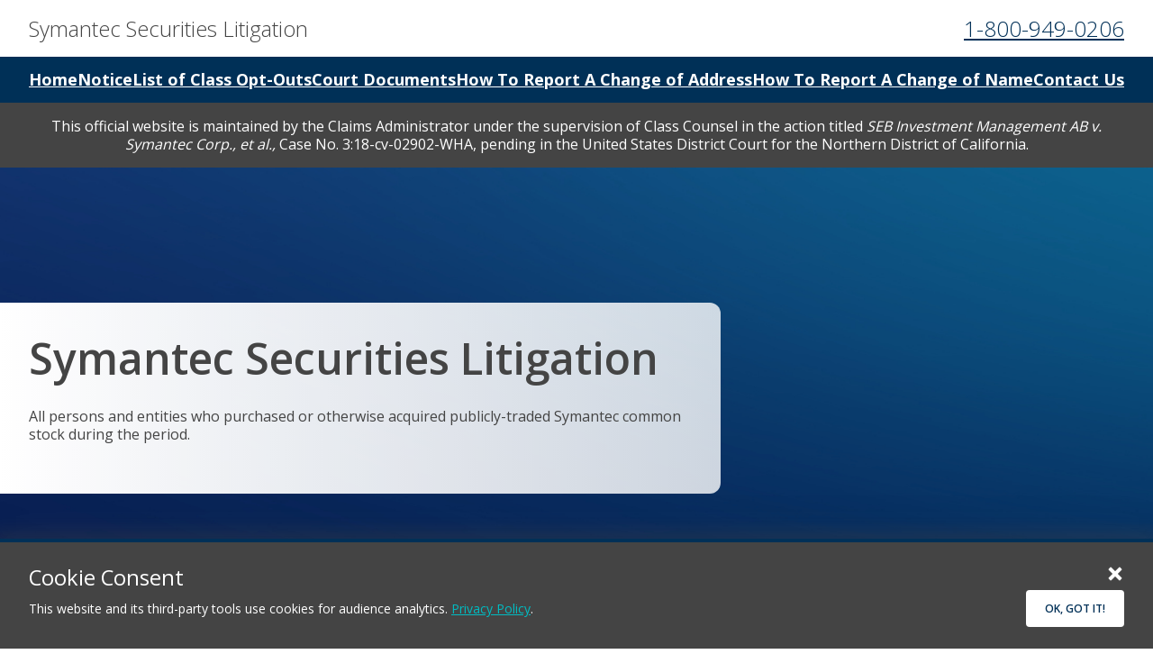

--- FILE ---
content_type: text/html; charset=utf-8
request_url: https://symantecsecuritieslitigation.com/
body_size: 10894
content:


<!DOCTYPE html>
<html lang="en">
<head id="head">
    <meta charset="utf-8">
    <meta http-equiv="X-UA-Compatible" content="IE=edge">
    <meta name="viewport" content="width=device-width,initial-scale=1.0">
        <link rel="icon" type="image/x-icon" href="/media/gngbjioe/favicon.png">

    <link rel="stylesheet" href="https://fonts.googleapis.com/css2?family=Roboto:wght@400;700&amp;display=swap">

    <script defer src="/runtime.js"></script>
    <script defer src="/vendor.js"></script>
    <script defer src="/index.js"></script>
    <script defer src="/apps.js"></script>
    <link rel="stylesheet" href="/index.css" />

    <title>Home</title>
<meta name="description" content="CLASS NOTICE: On October 28, 2022, the Claims Administrator conducted the initial distribution of settlement funds to eligible claimants, as approved by order of the Court. The second distribution occurred in September 2024.
&#160;
The information contained on this web page is only a summary of information presented in more detail in the Notice of (I) Proposed Settlement and Plan of Allocation; (II) Settlement Fairness Hearing; and (III) Motion for Attorneys’ Fees and Litigation Expenses (the “Notice”), which you can access by clicking here. Since this website is just a summary, you should review the Notice for additional details.
Lead Plaintiff SEB Investment Management AB (“SEB or “Lead Plaintiff”), on behalf of itself and the Court-certified Class, has settled this securities class action lawsuit (“Action”) for a total of $70,000,000 in cash (the “Settlement”).
On February 10, 2022, the Court held a hearing to consider final approval of the Settlement and related matters. Following the hearing, the Court entered an order finally approving the Settlement, approving the Plan of Allocation for the proceeds of the Settlement, and awarding attorney&#39;s fees and litigation expenses.
If you are a member of the Class and did not request exclusion, you are subject to the Settlement. The Class means the class certified in the Court’s Order on Motion for Class Certification dated May 8, 2020 (Dkt. No. 227). The Class consists of:
all persons and entities who purchased or otherwise acquired publicly-traded Symantec common stock during the period from May 11, 2017, to August 2, 2018, inclusive (the “Class Period”), and who were damaged thereby.
The Class includes all persons or entities who purchased or otherwise acquired Symantec common stock contemporaneously with sales of Symantec common stock made or caused by Defendant Clark during the Class Period. The Class includes only persons and entities who purchased or otherwise acquired Symantec common stock during the Class Period. The Class does not include persons and entities who only had sales of Symantec common stock during the Class Period or purchasers or sellers of other Symantec securities, if any.
Excluded from the Class by definition are Defendants; members of the Immediate Family of Defendant Clark; any person who was an officer or director of Symantec; any firm or entity in which any Defendant has or had a controlling interest; any person who participated in the wrongdoing alleged; Defendants’ liability insurance carriers; any affiliates, parents, or subsidiaries of Symantec; all Symantec plans that are covered by ERISA; and the legal representatives, heirs, beneficiaries, successors-in interest, or assigns of any excluded person or entity, in their respective capacity as such. Also excluded from the Class are (i) all persons and entities who excluded themselves by submitting a request for exclusion from the Class as set forth in this list and (ii) the legal representatives, heirs, beneficiaries, successors-in interest, or assigns of such excluded persons or entities, in their respective capacity as such.
Please read the Notice to fully understand your rights and options.
The deadline for submitting a Claim Form to receive a payment under the Settlement was March 10, 2022.
The Claims Administrator has completed the processing of Claims received and, on July 19, 2022, Lead Plaintiff filed its Unopposed Motion for Approval of Distribution Plan (“Distribution Motion”), which, among other things, asked the Court to approve the determinations of the Claims Administrator accepting and rejecting the Claims submitted and allow a distribution of the Net Settlement Fund to eligible claimants.
On September 28, 2022, the Court entered an Order approving the Distribution Motion and authorizing the Claims Administrator to distribute the Net Settlement Fund to eligible claimants. The Claims Administrator conducted the distribution of settlement funds to eligible claimants on October 28, 2022. The second distribution occurred in September 2024. Subsequent distributions will occur on a rolling basis, provided that net settlement funds are available.
Please read the Notice carefully. If you have questions, you may call the Symantec Securities Litigation Help Line at 1-800-949-0206 or email info@SymantecSecuritiesLitigation.com."/>
<meta property="og:title" content="Home"/>
<meta property="og:description" content="CLASS NOTICE: On October 28, 2022, the Claims Administrator conducted the initial distribution of settlement funds to eligible claimants, as approved by order of the Court. The second distribution occurred in September 2024.
&#160;
The information contained on this web page is only a summary of information presented in more detail in the Notice of (I) Proposed Settlement and Plan of Allocation; (II) Settlement Fairness Hearing; and (III) Motion for Attorneys’ Fees and Litigation Expenses (the “Notice”), which you can access by clicking here. Since this website is just a summary, you should review the Notice for additional details.
Lead Plaintiff SEB Investment Management AB (“SEB or “Lead Plaintiff”), on behalf of itself and the Court-certified Class, has settled this securities class action lawsuit (“Action”) for a total of $70,000,000 in cash (the “Settlement”).
On February 10, 2022, the Court held a hearing to consider final approval of the Settlement and related matters. Following the hearing, the Court entered an order finally approving the Settlement, approving the Plan of Allocation for the proceeds of the Settlement, and awarding attorney&#39;s fees and litigation expenses.
If you are a member of the Class and did not request exclusion, you are subject to the Settlement. The Class means the class certified in the Court’s Order on Motion for Class Certification dated May 8, 2020 (Dkt. No. 227). The Class consists of:
all persons and entities who purchased or otherwise acquired publicly-traded Symantec common stock during the period from May 11, 2017, to August 2, 2018, inclusive (the “Class Period”), and who were damaged thereby.
The Class includes all persons or entities who purchased or otherwise acquired Symantec common stock contemporaneously with sales of Symantec common stock made or caused by Defendant Clark during the Class Period. The Class includes only persons and entities who purchased or otherwise acquired Symantec common stock during the Class Period. The Class does not include persons and entities who only had sales of Symantec common stock during the Class Period or purchasers or sellers of other Symantec securities, if any.
Excluded from the Class by definition are Defendants; members of the Immediate Family of Defendant Clark; any person who was an officer or director of Symantec; any firm or entity in which any Defendant has or had a controlling interest; any person who participated in the wrongdoing alleged; Defendants’ liability insurance carriers; any affiliates, parents, or subsidiaries of Symantec; all Symantec plans that are covered by ERISA; and the legal representatives, heirs, beneficiaries, successors-in interest, or assigns of any excluded person or entity, in their respective capacity as such. Also excluded from the Class are (i) all persons and entities who excluded themselves by submitting a request for exclusion from the Class as set forth in this list and (ii) the legal representatives, heirs, beneficiaries, successors-in interest, or assigns of such excluded persons or entities, in their respective capacity as such.
Please read the Notice to fully understand your rights and options.
The deadline for submitting a Claim Form to receive a payment under the Settlement was March 10, 2022.
The Claims Administrator has completed the processing of Claims received and, on July 19, 2022, Lead Plaintiff filed its Unopposed Motion for Approval of Distribution Plan (“Distribution Motion”), which, among other things, asked the Court to approve the determinations of the Claims Administrator accepting and rejecting the Claims submitted and allow a distribution of the Net Settlement Fund to eligible claimants.
On September 28, 2022, the Court entered an Order approving the Distribution Motion and authorizing the Claims Administrator to distribute the Net Settlement Fund to eligible claimants. The Claims Administrator conducted the distribution of settlement funds to eligible claimants on October 28, 2022. The second distribution occurred in September 2024. Subsequent distributions will occur on a rolling basis, provided that net settlement funds are available.
Please read the Notice carefully. If you have questions, you may call the Symantec Securities Litigation Help Line at 1-800-949-0206 or email info@SymantecSecuritiesLitigation.com."/>
<link rel="canonical" href="https://symantecsecuritieslitigation.com/home/"/>

    
        
        
<!-- Google Tag Manager -->
<script>(function(w,d,s,l,i){w[l]=w[l]||[];w[l].push({'gtm.start':
new Date().getTime(),event:'gtm.js'});var f=d.getElementsByTagName(s)[0],
j=d.createElement(s),dl=l!='dataLayer'?'&l='+l:'';j.async=true;j.src=
'https://www.googletagmanager.com/gtm.js?id='+i+dl;f.parentNode.insertBefore(j,f);
})(window,document,'script','dataLayer','GTM-N2FLS4T');</script>
<!-- End Google Tag Manager -->
    
    <script src="/App_Plugins/UmbracoForms/Assets/promise-polyfill/dist/polyfill.min.js?v=13.7.0" type="application/javascript"></script><script src="/App_Plugins/UmbracoForms/Assets/aspnet-client-validation/dist/aspnet-validation.min.js?v=13.7.0" type="application/javascript"></script>
<script type="text/javascript">!function(T,l,y){var S=T.location,k="script",D="instrumentationKey",C="ingestionendpoint",I="disableExceptionTracking",E="ai.device.",b="toLowerCase",w="crossOrigin",N="POST",e="appInsightsSDK",t=y.name||"appInsights";(y.name||T[e])&&(T[e]=t);var n=T[t]||function(d){var g=!1,f=!1,m={initialize:!0,queue:[],sv:"5",version:2,config:d};function v(e,t){var n={},a="Browser";return n[E+"id"]=a[b](),n[E+"type"]=a,n["ai.operation.name"]=S&&S.pathname||"_unknown_",n["ai.internal.sdkVersion"]="javascript:snippet_"+(m.sv||m.version),{time:function(){var e=new Date;function t(e){var t=""+e;return 1===t.length&&(t="0"+t),t}return e.getUTCFullYear()+"-"+t(1+e.getUTCMonth())+"-"+t(e.getUTCDate())+"T"+t(e.getUTCHours())+":"+t(e.getUTCMinutes())+":"+t(e.getUTCSeconds())+"."+((e.getUTCMilliseconds()/1e3).toFixed(3)+"").slice(2,5)+"Z"}(),iKey:e,name:"Microsoft.ApplicationInsights."+e.replace(/-/g,"")+"."+t,sampleRate:100,tags:n,data:{baseData:{ver:2}}}}var h=d.url||y.src;if(h){function a(e){var t,n,a,i,r,o,s,c,u,p,l;g=!0,m.queue=[],f||(f=!0,t=h,s=function(){var e={},t=d.connectionString;if(t)for(var n=t.split(";"),a=0;a<n.length;a++){var i=n[a].split("=");2===i.length&&(e[i[0][b]()]=i[1])}if(!e[C]){var r=e.endpointsuffix,o=r?e.location:null;e[C]="https://"+(o?o+".":"")+"dc."+(r||"services.visualstudio.com")}return e}(),c=s[D]||d[D]||"",u=s[C],p=u?u+"/v2/track":d.endpointUrl,(l=[]).push((n="SDK LOAD Failure: Failed to load Application Insights SDK script (See stack for details)",a=t,i=p,(o=(r=v(c,"Exception")).data).baseType="ExceptionData",o.baseData.exceptions=[{typeName:"SDKLoadFailed",message:n.replace(/\./g,"-"),hasFullStack:!1,stack:n+"\nSnippet failed to load ["+a+"] -- Telemetry is disabled\nHelp Link: https://go.microsoft.com/fwlink/?linkid=2128109\nHost: "+(S&&S.pathname||"_unknown_")+"\nEndpoint: "+i,parsedStack:[]}],r)),l.push(function(e,t,n,a){var i=v(c,"Message"),r=i.data;r.baseType="MessageData";var o=r.baseData;return o.message='AI (Internal): 99 message:"'+("SDK LOAD Failure: Failed to load Application Insights SDK script (See stack for details) ("+n+")").replace(/\"/g,"")+'"',o.properties={endpoint:a},i}(0,0,t,p)),function(e,t){if(JSON){var n=T.fetch;if(n&&!y.useXhr)n(t,{method:N,body:JSON.stringify(e),mode:"cors"});else if(XMLHttpRequest){var a=new XMLHttpRequest;a.open(N,t),a.setRequestHeader("Content-type","application/json"),a.send(JSON.stringify(e))}}}(l,p))}function i(e,t){f||setTimeout(function(){!t&&m.core||a()},500)}var e=function(){var n=l.createElement(k);n.src=h;var e=y[w];return!e&&""!==e||"undefined"==n[w]||(n[w]=e),n.onload=i,n.onerror=a,n.onreadystatechange=function(e,t){"loaded"!==n.readyState&&"complete"!==n.readyState||i(0,t)},n}();y.ld<0?l.getElementsByTagName("head")[0].appendChild(e):setTimeout(function(){l.getElementsByTagName(k)[0].parentNode.appendChild(e)},y.ld||0)}try{m.cookie=l.cookie}catch(p){}function t(e){for(;e.length;)!function(t){m[t]=function(){var e=arguments;g||m.queue.push(function(){m[t].apply(m,e)})}}(e.pop())}var n="track",r="TrackPage",o="TrackEvent";t([n+"Event",n+"PageView",n+"Exception",n+"Trace",n+"DependencyData",n+"Metric",n+"PageViewPerformance","start"+r,"stop"+r,"start"+o,"stop"+o,"addTelemetryInitializer","setAuthenticatedUserContext","clearAuthenticatedUserContext","flush"]),m.SeverityLevel={Verbose:0,Information:1,Warning:2,Error:3,Critical:4};var s=(d.extensionConfig||{}).ApplicationInsightsAnalytics||{};if(!0!==d[I]&&!0!==s[I]){var c="onerror";t(["_"+c]);var u=T[c];T[c]=function(e,t,n,a,i){var r=u&&u(e,t,n,a,i);return!0!==r&&m["_"+c]({message:e,url:t,lineNumber:n,columnNumber:a,error:i}),r},d.autoExceptionInstrumented=!0}return m}(y.cfg);function a(){y.onInit&&y.onInit(n)}(T[t]=n).queue&&0===n.queue.length?(n.queue.push(a),n.trackPageView({})):a()}(window,document,{
src: "https://js.monitor.azure.com/scripts/b/ai.2.min.js", // The SDK URL Source
crossOrigin: "anonymous", 
cfg: { // Application Insights Configuration
    connectionString: 'InstrumentationKey=b4ebbb5b-55e0-4280-afff-7fd2546602bb;IngestionEndpoint=https://centralus-0.in.applicationinsights.azure.com/;LiveEndpoint=https://centralus.livediagnostics.monitor.azure.com/'
}});</script></head>
<body class="theme--navy">

    
<!-- Google Tag Manager (noscript) -->
<noscript>
    <iframe src="https://www.googletagmanager.com/ns.html?id=GTM-N2FLS4T"
            height="0" width="0" style="display:none;visibility:hidden">
    </iframe>
</noscript>
<!-- End Google Tag Manager (noscript) -->
    


    
        

<app-cookie-notice id="cookieNotice" class="cookie-notice">
    <aside class="cookie-notice__modal">
        <div class="cookie-notice__modal-header">
            <h3 class="cookie-notice__modal-title">Cookie Consent</h3>
<form action="/" enctype="multipart/form-data" id="form106f6bf4c28245e1a4c12fbde774f840" method="post">                <input name="consent" value="All" hidden/>
                <button class="cookie-notice__modal-close" aria-label="Close"></button>
<input name="__RequestVerificationToken" type="hidden" value="CfDJ8DjYghQ9TpBHm8TvjoXFYeVVFkQjg6D_tOFb5d8dDjdQXUM9Y2rUlXPTWOJz1Yox2xUKbA_xERHUTKbp1wx67aKDwZpfEUS3G2tpHH5LcmfaFZJ6jrqF98SCeTR_WWpIYEi_KTgkhW3tIVUmCTWeOlg" /><input name="ufprt" type="hidden" value="CfDJ8DjYghQ9TpBHm8TvjoXFYeUDwqoXhPPZ_NmJ_KSRnyvxr5mT-JN2a6nzZ2hNcI8acN-ePDlDOUvB1M4CXBZk--9Y71dGg2mqOiZIhDcWR9PK996PmEOJsJs63tIvjso9PG_qEt8IxUh8Sqj_q1OSB64" /></form>        </div>
        <div class="cookie-notice__modal-content">
            <div class="cookie-notice__modal-copy"><p>This website and its third-party tools use cookies for audience analytics. <a rel="noopener" href="https://abdatacaadstorage1.blob.core.windows.net/privacy/PrivacyPolicy.pdf" target="_blank" title="Privacy Policy">Privacy Policy</a>.<a href="/privacy-policy"></a></p></div>
                <div class="cookie-notice__modal-responses">
<form action="/" enctype="multipart/form-data" id="form42eb0c4a86794af1aae7c3a441eda16e" method="post">                            <input name="consent" value="All" hidden/>
                            <button class="btn btn--secondary btn--light cookie-notice__modal-btn cookie-notice__modal-accept">OK, got it!</button>
<input name="__RequestVerificationToken" type="hidden" value="CfDJ8DjYghQ9TpBHm8TvjoXFYeVVFkQjg6D_tOFb5d8dDjdQXUM9Y2rUlXPTWOJz1Yox2xUKbA_xERHUTKbp1wx67aKDwZpfEUS3G2tpHH5LcmfaFZJ6jrqF98SCeTR_WWpIYEi_KTgkhW3tIVUmCTWeOlg" /><input name="ufprt" type="hidden" value="CfDJ8DjYghQ9TpBHm8TvjoXFYeVI7Ed_QpGvwKakrcEHF5RD4JqtTQNwDpRG4F5SoPlKuqIUNOpaVGIht2dq97SmDxvJQ634LZnBSzpdBzk3HnI-2iFSn1iulK5Dz6QCsK38M0i0b0sSfYopdFNctFJlwM8" /></form>                </div>
        </div>
    </aside>
</app-cookie-notice>
    

<div class="page">
    
    <a class="nav-skip" href="#content" aria-label="skip to content">
        <span class="nav-skip__text">Skip To Content</span>
    </a>
    
<app-header class="header header--loaded">
    <div class="header__info">
        <div class="header__info-container">
            <div class="header__info-left">
                    <p class="header__info-text">Symantec Securities Litigation</p>
            </div>
                <div class="header__info-right">
                        <a class="header__info-text" href="tel:18009490206">1-800-949-0206</a>
                </div>
        </div>
    </div>
    <div class="header__inner">
        <button class="header__menu-toggle above-theme">
            <span role="img" aria-hidden="true" class="header__menu-toggle-icon glyph-menu-lines"></span>
            <span class="hide-visually">Toggle Navigation Menu</span>
        </button>
        <nav class="header__nav" aria-label="Site">
            <div class="header__nav-inner">
                    <a class="header__nav-item above-theme" href="/home/">
                        Home
                    </a>
                    <a class="header__nav-item above-theme" href="/notice/">
                        Notice
                    </a>
                    <a class="header__nav-item above-theme" href="/list-of-class-opt-outs/">
                        List of Class Opt-Outs
                    </a>
                    <a class="header__nav-item above-theme" href="/court-documents/">
                        Court Documents
                    </a>
                    <a class="header__nav-item above-theme" href="/how-to-report-a-change-of-address/">
                        How To Report A Change of Address
                    </a>
                    <a class="header__nav-item above-theme" href="/how-to-report-a-change-of-name/">
                        How To Report A Change of Name
                    </a>
                    <a class="header__nav-item above-theme" href="/contact-us/">
                        Contact Us 
                    </a>
            </div>
        </nav>
    </div>
        <div class="header__disclaimer">
            <div class="header__disclaimer-container">
                <div class="header__disclaimer-text"><p>This official website is maintained by the Claims Administrator under the supervision of Class Counsel in the action titled <em>SEB Investment Management AB v. Symantec Corp., et al.,</em> Case No. 3:18-cv-02902-WHA, pending in the United States District Court for the Northern District of California.</p></div>
            </div>
        </div>
</app-header>
    <main class="content" id="content">
        



<section>
    <div class="section__inner">
        <div class="composition composition--padded">
            

<div class="umb-block-grid"
     data-grid-columns="12;"
     style="--umb-block-grid--grid-columns: 12;">
    
<div class="umb-block-grid__layout-container">
        <div
            class="umb-block-grid__layout-item"
            data-content-element-type-alias="featureBanner"
            data-content-element-type-key="9e908d15-331d-40c5-af7e-e6bae8662c5c"
            data-element-udi="umb://element/6e7c07454f3349a99e9025d8a2014287"
            data-col-span="12"
            data-row-span="1"
            style=" --umb-block-grid--item-column-span: 12; --umb-block-grid--item-row-span: 1; ">





<div class="composition composition--spaced-sm">
    <app-feature-banner class="feature-banner feature-banner--image feature-banner--content">
            <div class="feature-banner__media">
                <img class="feature-banner__image" src="/media/l4dlvrv3/navy-5-feature-banner.jpg" width="1312" height="600" alt="" role="presentation" style="aspect-ratio: 1312 / 600" loading="lazy">
            </div>

            <div class="feature-banner__content">
                <div class="feature-banner__content-inner">
                        <h1 class="feature-banner__heading">Symantec Securities Litigation</h1>

                        <div class="feature-banner__sub-heading">
                            <p>All persons and entities who purchased or otherwise acquired publicly-traded Symantec common stock during the period.</p>
                        </div>

                </div>
            </div>
    </app-feature-banner>
</div>        </div>
</div>

</div>

            
    <app-wysiwyg class="app-wysiwyg">
        <div class="composition composition--padded composition--padded-flush-top">
                <div><h3><strong>CLASS NOTICE: On October 28, 2022, the Claims Administrator conducted the initial distribution of settlement funds to eligible claimants, as approved by order of the Court. The second distribution occurred in September 2024.</strong></h3>
<p> </p>
<p>The information contained on this web page is only a summary of information presented in more detail in the Notice of (I) Proposed Settlement and Plan of Allocation; (II) Settlement Fairness Hearing; and (III) Motion for Attorneys’ Fees and Litigation Expenses (the “Notice”), which you can access by clicking <a rel="noopener" href="/media/sltlpgkm/blbg-3050740_v2-symantec-settlement-notice-formatted-version_final.pdf" target="_blank" title="Notice of (I) Proposed Settlement and Plan of Allocation; (II) Settlement Fairness Hearing; and (III) Motion for Attorneys’ Fees and Litigation Expenses">here</a>. Since this website is just a summary, you should review the Notice for additional details.</p>
<p>Lead Plaintiff SEB Investment Management AB (“SEB or “Lead Plaintiff”), on behalf of itself and the Court-certified Class, has settled this securities class action lawsuit (“Action”) for a total of $70,000,000 in cash (the “Settlement”).</p>
<p>On February 10, 2022, the Court held a hearing to consider final approval of the Settlement and related matters. Following the hearing, the Court entered an order finally approving the Settlement, approving the Plan of Allocation for the proceeds of the Settlement, and awarding attorney's fees and litigation expenses.</p>
<p>If you are a member of the Class and did not request exclusion, you are subject to the Settlement. The Class means the class certified in the Court’s Order on Motion for Class Certification dated May 8, 2020 (Dkt. No. 227). The Class consists of:</p>
<p>all persons and entities who purchased or otherwise acquired publicly-traded Symantec common stock during the period from May 11, 2017, to August 2, 2018, inclusive (the “Class Period”), and who were damaged thereby.</p>
<p>The Class includes all persons or entities who purchased or otherwise acquired Symantec common stock contemporaneously with sales of Symantec common stock made or caused by Defendant Clark during the Class Period. The Class includes only persons and entities who purchased or otherwise acquired Symantec common stock during the Class Period. The Class does not include persons and entities who only had sales of Symantec common stock during the Class Period or purchasers or sellers of other Symantec securities, if any.</p>
<p>Excluded from the Class by definition are Defendants; members of the Immediate Family of Defendant Clark; any person who was an officer or director of Symantec; any firm or entity in which any Defendant has or had a controlling interest; any person who participated in the wrongdoing alleged; Defendants’ liability insurance carriers; any affiliates, parents, or subsidiaries of Symantec; all Symantec plans that are covered by ERISA; and the legal representatives, heirs, beneficiaries, successors-in interest, or assigns of any excluded person or entity, in their respective capacity as such. Also excluded from the Class are (i) all persons and entities who excluded themselves by submitting a request for exclusion from the Class as set forth in this <a rel="noopener" href="/media/cohfvsfn/symantec-list-of-opt-outs-final.pdf" target="_blank" title="Opt-Out List">list</a> and (ii) the legal representatives, heirs, beneficiaries, successors-in interest, or assigns of such excluded persons or entities, in their respective capacity as such.</p>
<p>Please read the <a rel="noopener" href="/media/sltlpgkm/blbg-3050740_v2-symantec-settlement-notice-formatted-version_final.pdf" target="_blank" title="Notice of (I) Proposed Settlement and Plan of Allocation; (II) Settlement Fairness Hearing; and (III) Motion for Attorneys’ Fees and Litigation Expenses">Notice</a> to fully understand your rights and options.</p>
<p>The deadline for submitting a Claim Form to receive a payment under the Settlement was March 10, 2022.</p>
<p>The Claims Administrator has completed the processing of Claims received and, on July 19, 2022, Lead Plaintiff filed its Unopposed Motion for Approval of Distribution Plan (“Distribution Motion”), which, among other things, asked the Court to approve the determinations of the Claims Administrator accepting and rejecting the Claims submitted and allow a distribution of the Net Settlement Fund to eligible claimants.</p>
<p>On September 28, 2022, the Court entered an Order approving the Distribution Motion and authorizing the Claims Administrator to distribute the Net Settlement Fund to eligible claimants. The Claims Administrator conducted the distribution of settlement funds to eligible claimants on October 28, 2022. The second distribution occurred in September 2024. Subsequent distributions will occur on a rolling basis, provided that net settlement funds are available.</p>
<p>Please read the Notice carefully. If you have questions, you may call the Symantec Securities Litigation Help Line at 1-800-949-0206 or email <a href="mailto:info@SymantecSecuritiesLitigation.com">info@SymantecSecuritiesLitigation.com</a>.</p></div>
            

                <div>
                    
                </div>
        </div>
    </app-wysiwyg>

            

        </div>
    </div>
</section>    </main>
    

<app-footer class="footer">
    <footer class="footer__inner">
        <div class="footer__top">
                <a class="footer__logo above-dark" href="https://www.abdataclassaction.com/" target="_blank" rel="noopener noreferrer">
                        <img src="/media/j1bjigei/footer-ab-data-logo.png?v=1dabcb3f5123530" alt="A.B. Data Logo" loading="lazy">
                </a>
<p style="text-align: justify;">By providing your information, either on paper, electronically or through a website, you consent to us storing and using your information for case administration purposes only. Our site uses tracking technologies to tailor your experience and understand how you and other visitors use our site. By continuing to navigate this site you consent to use of these tracking technologies. For more information on how we use your personal data, please read our<span> </span><a rel="noopener" href="https://abdatacaadstorage1.blob.core.windows.net/privacy/PrivacyPolicy.pdf" target="_blank">Privacy Policy</a>.</p>        </div>
        <div class="footer__bot">
            <div class="footer__bot-container">
                <p class="footer__copy"></p>
            </div>
        </div>
    </footer>
</app-footer>
</div>

    

</body>
</html>

--- FILE ---
content_type: text/css
request_url: https://symantecsecuritieslitigation.com/index.css
body_size: 23507
content:
@import url(https://fonts.googleapis.com/css2?family=Open+Sans:wght@300;400;500;600;700&display=swap);
.alert{display:block;background:#eee;padding:.875rem 0}.alert__inner{margin-right:2rem;margin-left:2rem;width:calc(100% - 4rem);max-width:82rem;text-align:center}@media(min-width: 86rem){.alert__inner{margin-right:auto;margin-left:auto;width:100%}}.alert--priority{background:#f2dd6e}.alert__content p{display:inline-block;margin:0}
.header{display:block;background:var(--theme-color);display:flex;flex-direction:column;justify-content:center;align-items:center;position:relative}.header__inner{opacity:0}.header__info{width:100%;background:#fff;padding:1rem 0;position:relative;z-index:1}.header__info-container{margin-right:2rem;margin-left:2rem;width:calc(100% - 4rem);max-width:82rem;display:flex;flex-direction:row;justify-content:space-between;align-items:center;flex-wrap:wrap;gap:.25rem}@media(min-width: 86rem){.header__info-container{margin-right:auto;margin-left:auto;width:100%}}@media(min-width: 576px){.header__info-container{gap:.5rem}}@media(min-width: 768px){.header__info-container{gap:1rem}}.header__info-left{display:flex;flex-direction:row;align-items:center;flex-wrap:wrap;gap:.75rem}@media(min-width: 576px){.header__info-left{gap:.875rem}}@media(min-width: 768px){.header__info-left{gap:1rem}}.header__info-media{height:50px;overflow:hidden;display:block}@media(min-width: 576px){.header__info-media{height:65px}}@media(min-width: 768px){.header__info-media{height:80px}}.header__info-logo{height:100%;width:auto}.header__info-text{margin:0;font-weight:300;font-size:1rem}@media(min-width: 576px){.header__info-text{font-size:1.25rem}}@media(min-width: 768px){.header__info-text{font-size:1.5rem}}.header__nav{position:relative;z-index:2}.header__nav-item{color:#fff;font-size:1.125rem;line-height:1.5;font-weight:700;max-width:100%;padding:12px 0}@media(min-width: 768px){.header__nav-item{max-width:360px;text-align:center}}.header__nav-item:hover,.header__nav-item:focus{text-decoration:underline;color:var(--theme-color-hover)}.header__nav-inner{display:flex;justify-content:center;align-items:center;flex-direction:row;gap:1.5rem}.header__nav a{transition:color .25s ease}.header__menu-toggle{display:none;cursor:pointer;border:none;background:rgba(0,0,0,0);padding:0;line-height:2.5rem;width:3rem;margin:.375rem 2rem .375rem .375rem;font-size:1.375rem;border:1px solid #fff;border-radius:4px;transition:border-color .25s ease;position:relative}.header__menu-toggle span[role=img][aria-hidden=true]{color:#fff;transition:color .25s ease}.header__menu-toggle:hover{border-color:var(--theme-color-hover)}.header__menu-toggle:hover i{color:var(--theme-color-hover)}.header__disclaimer{background:#444;width:100%}.header__disclaimer-container{margin-right:2rem;margin-left:2rem;width:calc(100% - 4rem);max-width:82rem}@media(min-width: 86rem){.header__disclaimer-container{margin-right:auto;margin-left:auto;width:100%}}.header__disclaimer-text p{color:#fff;margin:0;padding:1rem 0;text-align:center}.header--loaded .header__inner{opacity:1}.header--mobile{justify-content:flex-end;z-index:2}.header--mobile::before{content:"";display:block;position:absolute;top:0;left:0;right:0;height:100vh;background:rgba(0,0,0,.5);z-index:1;filter:blur(0px);-webkit-backdrop-filter:blur(4px);backdrop-filter:blur(4px);pointer-events:none;z-index:1;opacity:0;transition:opacity .5s ease}.header--mobile .header__inner{background:var(--theme-color);width:100%;position:relative;display:flex;justify-content:flex-end;z-index:1}.header--mobile .header__nav{position:absolute;top:100%;left:0;right:0;background:var(--theme-color);display:grid;grid-template-columns:1fr;grid-template-rows:0fr;overflow:hidden;visibility:hidden;transition:grid-template-rows .5s ease,visibility 0s linear .5s}.header--mobile .header__nav-inner{display:block;min-height:0}.header--mobile .header__nav-item{padding-left:2rem;display:block}.header--mobile .header__nav-item:last-child{margin-bottom:1rem}.header--mobile .header__menu-toggle{display:block}.header--mobile.header__nav--open .header__nav{grid-template-rows:1fr;visibility:visible;transition:grid-template-rows .5s ease,visibility 0s}.header--mobile.header__nav--open::before{opacity:1}
.footer{background:#444;color:#fff;padding:0}.footer__top{margin-right:2rem;margin-left:2rem;width:calc(100% - 4rem);max-width:82rem;display:flex;flex-direction:column;justify-content:space-between;align-items:center;padding-top:2rem;padding-bottom:2rem;gap:2rem}@media(min-width: 86rem){.footer__top{margin-right:auto;margin-left:auto;width:100%}}@media(min-width: 576px){.footer__top{flex-direction:row}}.footer__top a{color:var(--theme-link-sec-color)}.footer__top a:hover{color:var(--theme-link-sec-hover)}.footer__bot{background:var(--theme-color);padding-top:2rem;padding-bottom:2rem}.footer__bot-container{margin-right:2rem;margin-left:2rem;width:calc(100% - 4rem);max-width:82rem;display:flex;flex-direction:row;flex-wrap:wrap;gap:1rem;align-items:center;justify-content:space-between}@media(min-width: 86rem){.footer__bot-container{margin-right:auto;margin-left:auto;width:100%}}.footer__bot-links{display:flex;gap:1rem;flex-wrap:wrap;justify-content:space-between}.footer__logo{max-width:80px;flex:0 0 80px;aspect-ratio:29/42}.footer__logo img{width:100%;height:100%;object-fit:contain}.footer__privacy{margin:0}.footer__copy{margin:0}
.accordion{display:flex;flex-direction:column;gap:1.5rem}.accordion__item{display:flex;flex-direction:column}.accordion__item h1,.accordion__item h2,.accordion__item h3,.accordion__item h4,.accordion__item h5,.accordion__item h6,.accordion__item .h1,.accordion__item .h2,.accordion__item .h3,.accordion__item .h4,.accordion__item .h5,.accordion__item .h6{margin:0;font-size:1rem;font-weight:600;text-transform:unset}.accordion__trigger{all:unset;appearance:none;display:flex;justify-content:space-between;align-items:center;gap:1rem;padding:1rem 1.25rem;margin:0;line-height:1;cursor:pointer;position:relative;z-index:0;font-size:1rem;font-weight:600;background-color:#eee;width:100%;box-sizing:border-box}.accordion__trigger::before{content:"";z-index:-1;position:absolute;top:0;left:0;right:0;bottom:0;background:#eee;transition:.2s ease}.accordion__trigger::after{content:"";height:.75rem;width:.75rem;border-bottom:3px solid var(--theme-color);border-right:3px solid var(--theme-color);transform:translateY(-3px) rotate(45deg);transition:.2s ease}.accordion__trigger:hover::before,.accordion__trigger:focus::before,.accordion__trigger[data-active]::before{background-color:#ddd}.accordion__trigger[data-active]::after{transform:translateY(3px) rotate(-135deg)}.accordion__content{display:flex;flex-direction:column;padding:0 1.25rem;height:0;overflow:hidden}.accordion__content-inner{padding-top:1rem}.accordion__content-inner>*:last-child{margin-bottom:0}.accordion .section-header{margin:0}
.breadcrumbs{--gap: 0.75rem;--spacing: calc((var(--gap) * 2) + 1px);--adjust: calc(var(--spacing) * -1);display:flex;flex-wrap:wrap;justify-content:space-between;margin:var(--spacing) 0;gap:1rem 1.5rem}.breadcrumbs__nav{display:flex;flex-wrap:wrap;overflow:hidden;gap:.75rem 0}.breadcrumbs__nav-item{display:flex;align-items:center;color:#000;margin-right:var(--spacing);font-size:.75rem;line-height:1;letter-spacing:.1rem;text-transform:uppercase;margin:4px;margin-right:var(--spacing);white-space:nowrap}.breadcrumbs__nav-item:where(a):hover{text-decoration:none;color:#1e90ff}.breadcrumbs__nav-item:where(a):hover::after{color:#888}.breadcrumbs__nav-item::before{display:flex;justify-content:center;width:var(--spacing);margin-left:var(--adjust);font-size:1rem;color:#888;content:"|";pointer-events:none;opacity:.25}.breadcrumbs__nav-item:last-child{color:#888}.breadcrumbs__social{display:flex;align-items:center;gap:var(--gap)}.breadcrumbs__social-item{font-size:1.325rem;color:inherit;color:#888}.breadcrumbs__social-item:hover{text-decoration:none;color:#1e90ff}
.feature-banner{position:relative;display:block;margin:0 -2rem;overflow:hidden}.feature-banner__image{display:block;width:100%;object-fit:fill;height:auto}.feature-banner__content{max-width:800px;position:relative;padding:2rem;border-top-right-radius:12px;border-bottom-right-radius:12px}.feature-banner--image .feature-banner__content{margin:150px 2rem 50px 0;background:linear-gradient(to right, rgb(255, 255, 255) 0%, rgba(255, 255, 255, 0.8) 100%)}.feature-banner--content .feature-banner__media{position:absolute;left:0;top:0;right:0;bottom:0}.feature-banner--content .feature-banner__image{width:100%;height:100%;object-fit:cover}
.feature{display:flex;flex-direction:column}@media(min-width: 992px){.feature{display:grid;grid-template-columns:1fr 1fr}}.feature--60-40{grid-template-columns:60% 40%}.feature--40-60{grid-template-columns:40% 60%}@media(min-width: 992px){.feature:not(.feature--flipped) .feature__media{grid-column-start:1}}@media(min-width: 992px){.feature:not(.feature--flipped) .feature__content{grid-column-start:2}}@media(min-width: 992px){.feature--flipped .feature__media{grid-column-start:2}}@media(min-width: 992px){.feature--flipped .feature__content{grid-column-start:1}}@media(min-width: 992px){.feature--card,.feature--nav{display:flex;flex-direction:column}}.feature--card .feature__content,.feature--nav .feature__content{background:#f3f3f3;color:#444}.feature--card .feature__media{min-height:0}.feature--card .feature__content{flex-grow:1;justify-content:start}.feature--card .feature__copy{flex-grow:1}.feature--card:is(a){cursor:pointer}.feature--card:is(a):hover{text-decoration:none}.feature--card:is(a):hover .feature__image{opacity:.9}.feature--card:is(a):focus{outline:none}.feature--nav{max-width:100%;gap:1.5rem}.feature__media,.feature__content{display:flex;flex-direction:column;max-width:100%}@media(min-width: 992px){.feature__media,.feature__content{grid-column-end:span 1;grid-row:1/span 1}}.feature__media{min-height:100%;position:relative}.feature--nav .feature__media{min-height:0}.feature__media::before{content:"";display:block;position:relative;padding-top:56.25%;pointer-events:none}.feature__image,.feature__video{position:absolute;inset:0;object-fit:cover;object-position:50% 50%;height:100%;width:100%;border:none;transition:.2s ease;max-width:100%}.feature__image *,.feature__video *{max-width:100%}.feature__image *{object-fit:cover;object-position:50%;max-width:100%;height:100%;width:100%}.feature__content{align-items:flex-start;justify-content:center}.feature__content{padding:1.5rem}@media screen and (min-width: 20rem){.feature__content{padding:calc(
        1.5rem + 0.5 *
          ((100vw - 20rem) / 62)
      )}}@media screen and (min-width: 82rem){.feature__content{padding:2rem}}.feature--nav .feature__content{padding:0;background:none;color:inherit}.feature__title{line-height:1.25;margin:0 0 .75rem}.feature__title{font-size:1.5rem}@media screen and (min-width: 20rem){.feature__title{font-size:calc(
        1.5rem + 0.75 *
          ((100vw - 20rem) / 62)
      )}}@media screen and (min-width: 82rem){.feature__title{font-size:2.25rem}}.feature__title .feature--nav,.feature--card .feature__title{font-size:1.25rem}@media screen and (min-width: 20rem){.feature__title .feature--nav,.feature--card .feature__title{font-size:calc(
        1.25rem + 0.5 *
          ((100vw - 20rem) / 62)
      )}}@media screen and (min-width: 82rem){.feature__title .feature--nav,.feature--card .feature__title{font-size:1.75rem}}.feature__copy{display:flow-root;display:flex;flex-direction:column;gap:.75rem;margin:0;line-height:1.5}.feature__copy p img{margin:0 0 1rem;display:block}@media(min-width: 768px){.feature__copy p img{float:right;margin:1rem 0 1rem 1rem}}.feature__copy img{margin:1rem 0}.feature__copy dl{display:flex;flex-flow:row wrap;justify-items:flex-start;align-items:flex-start;width:100%;margin-left:-0.75rem;margin-right:-0.75rem;margin-bottom:1rem;opacity:.8}.feature__copy dl+dl{margin-top:-1rem}.feature__copy dt,.feature__copy dd{display:flex;align-items:center;flex:0 1 auto;padding:.5rem .75rem;margin:0;position:relative}.feature__copy dt{font-weight:700;font-size:1em;padding-right:0}.feature__copy dt+dd{padding-left:.5rem}.feature__copy dt:only-of-type{min-width:115px;width:115px}.feature__copy dd{font-size:1em}.feature__copy dd:not(:last-child)::before{content:"";position:absolute;right:0;top:0;bottom:0;width:1px;max-height:2ch;margin:auto 0;background-color:palette(gray, 400)}.feature__copy blockquote{margin-right:0;margin-left:0}.feature__copy blockquote p{font-weight:400;font-family:"Open Sans","Helvetica","Roboto",sans-serif;color:palette(gray, 900);margin:0 0 1.5rem}.feature__copy blockquote p::before{content:open-quote}.feature__copy blockquote p::after{content:close-quote}.feature__copy blockquote cite{font-style:normal;font-size:1rem;font-weight:700;display:block}@media(min-width: 992px){.feature__copy blockquote cite{display:inline-block}}.feature__copy strong,.feature__copy b{font-weight:700}.feature__copy em,.feature__copy i{font-style:italic}.feature__copy a{text-decoration:underline}.feature__copy li{margin-bottom:.5rem}.feature__copy>*:last-child{margin-bottom:0}.feature__copy{font-size:.75rem}@media screen and (min-width: 20rem){.feature__copy{font-size:calc(
        0.75rem + 0.25 *
          ((100vw - 20rem) / 62)
      )}}@media screen and (min-width: 82rem){.feature__copy{font-size:1rem}}.feature__copy .feature--nav,.feature--card .feature__copy{font-size:.75rem}@media screen and (min-width: 20rem){.feature__copy .feature--nav,.feature--card .feature__copy{font-size:calc(
        0.75rem + 0.125 *
          ((100vw - 20rem) / 62)
      )}}@media screen and (min-width: 82rem){.feature__copy .feature--nav,.feature--card .feature__copy{font-size:.875rem}}.feature__copy>*{margin:0}.feature__cta{margin:.5rem 0 0}.feature__cta{font-size:.75rem}@media screen and (min-width: 20rem){.feature__cta{font-size:calc(
        0.75rem + 0.25 *
          ((100vw - 20rem) / 62)
      )}}@media screen and (min-width: 82rem){.feature__cta{font-size:1rem}}.feature__cta .feature--nav,.feature--card .feature__cta{font-size:.75rem}@media screen and (min-width: 20rem){.feature__cta .feature--nav,.feature--card .feature__cta{font-size:calc(
        0.75rem + 0.125 *
          ((100vw - 20rem) / 62)
      )}}@media screen and (min-width: 82rem){.feature__cta .feature--nav,.feature--card .feature__cta{font-size:.875rem}}
.list-tools{display:flex;flex-direction:column;gap:1rem;padding:0 0 2rem;margin:0 0 2rem;border-bottom:3px solid #f3f3f3}.list-tools__form{display:flex;flex-direction:column;gap:1rem}@media(min-width: 576px){.list-tools__form{flex-direction:row;gap:0}}.list-tools__search{flex:1 1 auto;border-radius:4px;padding:0 20px;border:1px solid #969696;outline:none;color:#444;font-size:1rem;line-height:2.5}.list-tools__filters{display:flex;flex-direction:row;gap:1rem;row-gap:.25rem;flex-wrap:wrap;margin-bottom:1.5rem}.list-tools__filters-label{font-weight:bold;margin:0}.list-tools__filter{color:#00509e}.list-tools__filter:hover{color:#003057}.list-tools__filter.active{font-weight:bold;position:relative;cursor:default}.list-tools__filter.active::before{content:"";width:100%;height:2px;background:#003057;position:absolute;bottom:0;left:0}.list-tools__filter.active:hover{text-decoration:none}.list-tools__submit{background:#00509e}.list-tools__submit:hover{background:#003057}@media(min-width: 576px){.list-tools__submit{margin-left:-5px;flex:0 0 100px}}.list-tools__modal{border:none;background:rgba(0,0,0,0);overflow:visible;width:80vw;max-height:90vh;max-width:calc(100% - 30px)}@media(max-width: 767px){.list-tools__modal{width:100%;max-width:unset;max-height:unset}}.list-tools__modal::backdrop{-webkit-backdrop-filter:blur(3px);backdrop-filter:blur(3px);background:rgba(0,0,0,.4)}.list-tools__modal-container{position:relative;padding:2rem;box-shadow:0 0 1rem rgba(0,0,0,.7);border-radius:4px;background:#fff;min-height:calc(20vh + 2rem);max-height:calc(90vh - 4rem);overflow:auto}@media(max-width: 767px){.list-tools__modal-container{max-height:unset;max-height:90vh}}.list-tools__modal-close{position:absolute;top:-2rem;right:1rem;width:2rem;height:2rem;display:flex;justify-content:center;align-items:center;color:#fff;background:#000;border-radius:4px;border:none;outline:none;cursor:pointer}.list-tools__modal-close i{padding-top:1px}
.list-item{--gap: 0.25rem;--spacing: calc((var(--gap) * 4) + 1px);--adjust: calc(var(--spacing) * -1);display:flex;flex-direction:column}.list-item:not(:last-child)>*{padding-bottom:1.5rem;margin-bottom:1.5rem}.list-item__inner{display:flex;flex-direction:column;row-gap:.375rem;column-gap:1.5rem;color:#444;transition:none}.list-item__title{font-weight:700;margin:0;transition:.2s ease;text-transform:none}.list-item__link{text-decoration:none;color:#00509e;background:rgba(0,0,0,0);border:none;font-size:1rem;font-weight:bold;padding:0}.list-item__link:hover{text-decoration:none;color:#003057}.list-item__link:focus{text-decoration:underline}.list-item__copy{font-size:.75rem;font-style:italic;margin:0;line-height:1.325}@media(min-width: 576px){.list-item__copy{font-size:1rem}}
.pagination{display:flex;align-items:center;align-self:center;gap:.3875rem}.pagination__prev,.pagination__next,.pagination__number{display:flex;justify-content:center;align-items:center;aspect-ratio:1/1;line-height:1}.pagination__prev,.pagination__next,.pagination__number{height:1.5rem}@media screen and (min-width: 20rem){.pagination__prev,.pagination__next,.pagination__number{height:calc(
        1.5rem + 0.5 *
          ((100vw - 20rem) / 62)
      )}}@media screen and (min-width: 82rem){.pagination__prev,.pagination__next,.pagination__number{height:2rem}}.pagination__prev,.pagination__next,.pagination__number{font-size:.875rem}@media screen and (min-width: 20rem){.pagination__prev,.pagination__next,.pagination__number{font-size:calc(
        0.875rem + 0.125 *
          ((100vw - 20rem) / 62)
      )}}@media screen and (min-width: 82rem){.pagination__prev,.pagination__next,.pagination__number{font-size:1rem}}.pagination__prev:where(a),.pagination__next:where(a),.pagination__number:where(a){color:#000}.pagination__prev:where(a):hover,.pagination__next:where(a):hover,.pagination__number:where(a):hover{color:#fff;background-color:#444;text-decoration:none}.pagination__prev::before,.pagination__next::before{content:"";height:.5em;width:.5em;border-top:2px solid currentColor;border-left:2px solid currentColor;transform:translateY(-10%) translateX(-25%) rotate(135deg)}.pagination__prev span,.pagination__next span{position:absolute;width:1px;height:1px;padding:0;overflow:hidden;clip:rect(0, 0, 0, 0);white-space:nowrap;-webkit-clip-path:inset(50%);clip-path:inset(50%);border:0}.pagination__prev::before{transform:translateY(-10%) translateX(25%) rotate(-45deg)}.pagination__ellipsis{display:flex;align-items:center;justify-content:center;width:10px}.pagination__ellipsis::after{content:"";height:.125rem;width:.125rem;background:currentColor;border-radius:50%;box-shadow:-0.25rem 0 0 currentColor,.25rem 0 0 currentColor}.pagination__number-container{display:flex;align-items:center;gap:.3875rem}.pagination__number--active{color:#fff;background:#1e90ff}
.section-header{display:grid;grid-template-columns:1fr;grid-auto-rows:auto;justify-items:center;text-align:center}.section-header{margin-bottom:2.25rem}@media screen and (min-width: 20rem){.section-header{margin-bottom:calc(
        2.25rem + 1.5 *
          ((100vw - 20rem) / 62)
      )}}@media screen and (min-width: 82rem){.section-header{margin-bottom:3.75rem}}.section-header--left{justify-items:start;text-align:left}.section-header--right{justify-items:end;text-align:right}.section-header *{max-width:800px}.section-header__title{display:contents;margin:0;grid-area:span 1/span 1}.section-header__title::after{content:"";grid-area:span 1/span 1;width:100%;margin:.125rem 0 0}.section-header__title:not(:last-child)::after{margin-bottom:1.125rem}@media screen and (min-width: 20rem){.section-header__title:not(:last-child)::after{margin-bottom:calc(
        1.125rem + 0.375 *
          ((100vw - 20rem) / 62)
      )}}@media screen and (min-width: 82rem){.section-header__title:not(:last-child)::after{margin-bottom:1.5rem}}.section-header__copy{grid-area:span 1/span 1;line-height:1.5;margin:0}.section-header__copy{font-size:.875rem}@media screen and (min-width: 20rem){.section-header__copy{font-size:calc(
        0.875rem + 0.125 *
          ((100vw - 20rem) / 62)
      )}}@media screen and (min-width: 82rem){.section-header__copy{font-size:1rem}}
.app-title{display:flex;flex-direction:column}.app-title__inner{display:grid;grid-template-columns:1fr;grid-template-rows:max-content;position:relative;z-index:0}.app-title__inner::before{content:"";z-index:-1;pointer-events:none;position:relative;padding-top:35.7142857143%;grid-area:1/1/2/2}.app-title__background{position:absolute;height:100%;width:100%;z-index:-1}.app-title__background::after{content:"";z-index:2;position:absolute;top:0;left:0;right:0;bottom:0;background:#000;mix-blend-mode:soft-light;isolation:isolate}.app-title__background-image{height:100%;width:100%;z-index:1}.app-title__content{display:flex;flex-direction:column;align-items:center;justify-content:center;text-align:center;grid-area:1/1/2/2;color:#fff}.app-title__content{gap:1.25rem}@media screen and (min-width: 20rem){.app-title__content{gap:calc(
        1.25rem + 0.5 *
          ((100vw - 20rem) / 62)
      )}}@media screen and (min-width: 82rem){.app-title__content{gap:1.75rem}}.app-title__content{padding:1.5rem}@media screen and (min-width: 20rem){.app-title__content{padding:calc(
        1.5rem + 0.75 *
          ((100vw - 20rem) / 62)
      )}}@media screen and (min-width: 82rem){.app-title__content{padding:2.25rem}}.app-title__heading,.app-title__subheading{max-width:800px;margin:0}.app-title__heading{font-size:1.75rem}@media screen and (min-width: 20rem){.app-title__heading{font-size:calc(
        1.75rem + 1 *
          ((100vw - 20rem) / 62)
      )}}@media screen and (min-width: 82rem){.app-title__heading{font-size:2.75rem}}.app-title__subheading{font-size:.875rem}@media screen and (min-width: 20rem){.app-title__subheading{font-size:calc(
        0.875rem + 0.25 *
          ((100vw - 20rem) / 62)
      )}}@media screen and (min-width: 82rem){.app-title__subheading{font-size:1.125rem}}.app-title__outer{display:flex;flex-direction:column;gap:.5rem;padding:0 1.5rem;width:100%;background:#f3f3f3;color:#444;font-size:.875rem}.app-title__outer{padding:.875rem}@media screen and (min-width: 20rem){.app-title__outer{padding:calc(
        0.875rem + 0.25 *
          ((100vw - 20rem) / 62)
      )}}@media screen and (min-width: 82rem){.app-title__outer{padding:1.125rem}}.app-title__author{margin:0;font-weight:700;line-height:1}.app-title__date{margin:0;line-height:1;font-style:italic}
.app-wysiwyg{word-break:break-word}.app-wysiwyg-media{max-width:none;padding:0 0 1rem 0;clear:both;margin:0 auto}@media(min-width: 768px){.app-wysiwyg-media{max-width:700px}}.app-wysiwyg-media img{margin:0}.app-wysiwyg-media--floatRight,.app-wysiwyg-media--floatLeft{text-align:unset;margin:unset}@media(min-width: 768px){.app-wysiwyg-media--floatRight,.app-wysiwyg-media--floatLeft{max-width:500px}}@media(min-width: 768px){.app-wysiwyg-media--floatRight{padding-left:2rem;float:right}}@media(min-width: 768px){.app-wysiwyg-media--floatLeft{padding-right:2rem;float:left}}.app-wysiwyg-media__caption{font-size:.875rem}.app-wysiwyg iframe{max-width:100%}blockquote{padding:0 3rem;position:relative}@media(max-width: 575px){blockquote{padding:0 1.375rem}}blockquote p{font-size:1.375rem}blockquote p::before,blockquote p::after{position:absolute;top:0;line-height:1;font-size:4rem}@media(max-width: 575px){blockquote p::before,blockquote p::after{font-size:inherit;position:static}}blockquote p::after{right:0}blockquote p::before{left:0}blockquote cite span{font-weight:400}@media(min-width: 575px){.umb-block-grid__layout-item .composition:has(>.app-wysiwyg .table--rights){box-shadow:0 0 10px 0 rgba(0,0,0,.2)}}table{border:1px solid #888}table td,table th{padding:1rem;border:1px solid #888}table *:last-child{margin-bottom:0}table.table--rights{border:none;width:100%}@media(max-width: 574px){table.table--rights{font-size:.75rem;margin-left:-1rem;margin-right:-1rem;width:calc(100% + 2rem)}}table.table--rights p.mobile-only{text-align:center}table.table--rights caption{text-align:center;background:var(--theme-color);color:#fff;width:auto;padding:1.25rem}@media(max-width: 574px){table.table--rights tbody{display:flex;flex-direction:column;gap:1rem}}table.table--rights tbody th:first-child{text-align:center;background:var(--theme-color);color:#fff;width:auto}table.table--rights tbody td{width:auto}table.table--rights tbody td:last-child{text-align:center;width:auto}table.table--rights tbody td:only-child{background:#efefef}@media(min-width: 576px){table.table--rights tbody td{width:50%}table.table--rights tbody td:first-child,table.table--rights tbody td:last-child{width:auto}}@media(min-width: 768px){table.table--rights tbody td{width:60%}table.table--rights tbody td:first-child,table.table--rights tbody td:last-child{width:auto}}@media(min-width: 992px){table.table--rights tbody td{width:70%}table.table--rights tbody td:first-child,table.table--rights tbody td:last-child{width:auto}}@media(max-width: 574px){table.table--rights tbody tr{box-shadow:0 0 10px 0 rgba(0,0,0,.2)}table.table--rights tbody tr:first-child{z-index:-1}}table.table--rights td,table.table--rights th{border:none;border-bottom:.5px solid rgba(255,255,255,.2)}@media(max-width: 574px){table.table--rights td:nth-child(3),table.table--rights th:nth-child(3){display:none}}@media(min-width: 768px){table.table--rights tr:nth-child(odd){background:#efefef}}table.table--rights tr:last-child td{border-bottom:none}@media(max-width: 574px){table.table--rights tr{background:#fafafa;display:flex;flex-direction:column}}table.table--rights thead tr{background:var(--theme-color) !important;color:#fff}
*[class*=umbraco-forms] form{margin-right:0rem;margin-left:0rem;width:calc(100% - 0rem);max-width:100rem;display:flex;flex-direction:column}@media(min-width: 100rem){*[class*=umbraco-forms] form{margin-right:auto;margin-left:auto;width:100%}}*[class*=umbraco-forms] form fieldset.umbraco-forms-fieldset{border:none;padding:0}*[class*=umbraco-forms] form fieldset.umbraco-forms-fieldset:not(:last-of-type){margin:0 0 2rem}*[class*=umbraco-forms] form fieldset.umbraco-forms-fieldset legend{margin:0 0 1.5rem}*[class*=umbraco-forms] form fieldset.umbraco-forms-fieldset legend{font-size:1.2rem}@media screen and (min-width: 20rem){*[class*=umbraco-forms] form fieldset.umbraco-forms-fieldset legend{font-size:calc(
        1.2rem + 0.8 *
          ((100vw - 20rem) / 62)
      )}}@media screen and (min-width: 82rem){*[class*=umbraco-forms] form fieldset.umbraco-forms-fieldset legend{font-size:2rem}}*[class*=umbraco-forms] form .umbraco-forms-field{display:flex;flex-direction:column}*[class*=umbraco-forms] form .umbraco-forms-field:not(:last-child){margin-bottom:1rem}*[class*=umbraco-forms] form .umbraco-forms-field.checkbox,*[class*=umbraco-forms] form .umbraco-forms-field.radio{flex-direction:row;gap:.5rem}*[class*=umbraco-forms] form .umbraco-forms-field.checkbox .umbraco-forms-field-wrapper,*[class*=umbraco-forms] form .umbraco-forms-field.radio .umbraco-forms-field-wrapper{flex:0 0 auto}*[class*=umbraco-forms] form .umbraco-forms-field.checkbox label,*[class*=umbraco-forms] form .umbraco-forms-field.radio label{margin:0}*[class*=umbraco-forms] form .umbraco-forms-field.checkboxquestion{flex-wrap:wrap}*[class*=umbraco-forms] form .umbraco-forms-field.checkboxquestion .umbraco-forms-field-wrapper{display:contents}*[class*=umbraco-forms] form .umbraco-forms-field.checkboxquestion .field-validation-error{order:10}*[class*=umbraco-forms] form .umbraco-forms-field label{flex:0 1 max-content}*[class*=umbraco-forms] form .umbraco-forms-field .umbraco-forms-field-wrapper{display:flex;align-items:center;flex-wrap:wrap;flex:1 1 100%;gap:1rem;position:relative}*[class*=umbraco-forms] form .umbraco-forms-field .umbraco-forms-field-wrapper .radiobuttonlist input,*[class*=umbraco-forms] form .umbraco-forms-field .umbraco-forms-field-wrapper .checkboxlist input{margin:0}*[class*=umbraco-forms] form .umbraco-forms-field .umbraco-forms-field-wrapper .radiobuttonlist label,*[class*=umbraco-forms] form .umbraco-forms-field .umbraco-forms-field-wrapper .checkboxlist label{margin-left:.5rem}*[class*=umbraco-forms] form .umbraco-forms-field .umbraco-forms-field-wrapper .field-validation-error{flex:0 0 100%;color:#f66;margin-top:-0.75rem;font-style:italic;font-size:.875rem}*[class*=umbraco-forms] form label.umbraco-forms-label{margin:0 0 .25rem;font-weight:700}*[class*=umbraco-forms] form input:not([type=radio],[type=checkbox],[type=submit]),*[class*=umbraco-forms] form select,*[class*=umbraco-forms] form textarea{padding:1rem;border:2px solid #1e90ff;flex:1 1 100%}*[class*=umbraco-forms] form input[type=file]{font-size:.875rem;padding:.5rem 0 0;border:none}*[class*=umbraco-forms] form input[type=radio],*[class*=umbraco-forms] form input[type=checkbox]{border:2px solid #1e90ff;background:none}*[class*=umbraco-forms] form input[type=checkbox]{border-radius:0}*[class*=umbraco-forms] form input[type=submit],*[class*=umbraco-forms] form button{margin-top:2rem}input[type=search]::-ms-clear,input[type=search]::-ms-reveal{display:none;width:0;height:0}input[type=search]::-webkit-search-decoration,input[type=search]::-webkit-search-cancel-button,input[type=search]::-webkit-search-results-button,input[type=search]::-webkit-search-results-decoration{display:none}input[type=number]::-webkit-inner-spin-button,input[type=number]::-webkit-outer-spin-button{-webkit-appearance:none;margin:0}
.cookie-notice{position:fixed;left:0;right:0;bottom:0;width:100vw;padding:0;display:flex;justify-content:flex-end;flex-wrap:wrap;z-index:100;gap:2rem;animation:slideInFromBelow 750ms ease}.cookie-notice.hidden{pointer-events:none;transform:translateY(100%);transition:.2s ease}.cookie-notice__modal{display:flex;flex-direction:column;gap:.5rem;background:#444;border-top:4px solid var(--theme-color);box-shadow:0 0 1rem .5rem rgba(68,68,68,.3),0 0 3.5rem rgba(68,68,68,.1);z-index:100;color:#fff;bottom:0;left:0;right:0;bottom:0;width:100vw;overflow:hidden}.cookie-notice__modal-header{margin-right:2rem;margin-left:2rem;width:calc(100% - 4rem);max-width:82rem;display:flex;justify-content:space-between;align-items:flex-start;padding-top:1.5rem;margin-bottom:0}@media(min-width: 86rem){.cookie-notice__modal-header{margin-right:auto;margin-left:auto;width:100%}}.cookie-notice__modal-header em{font-style:normal;color:var(--theme-color-complement)}.cookie-notice__modal-header form{display:flex;flex-direction:column}.cookie-notice__modal-title{margin:0}.cookie-notice__modal-title{font-size:1.25rem}@media screen and (min-width: 20rem){.cookie-notice__modal-title{font-size:calc(
        1.25rem + 0.25 *
          ((100vw - 20rem) / 62)
      )}}@media screen and (min-width: 82rem){.cookie-notice__modal-title{font-size:1.5rem}}.cookie-notice__modal-content{margin-right:2rem;margin-left:2rem;width:calc(100% - 4rem);max-width:82rem;display:flex;flex-direction:column;gap:1rem;padding-bottom:1.5rem}@media(min-width: 86rem){.cookie-notice__modal-content{margin-right:auto;margin-left:auto;width:100%}}@media(min-width: 576px){.cookie-notice__modal-content{flex-direction:row;align-items:center;justify-content:space-between}}.cookie-notice__modal-copy{font-size:.875rem;margin:0;flex:0 1 75%}.cookie-notice__modal-copy a{color:var(--theme-color-complement)}.cookie-notice__modal-copy a:hover,.cookie-notice__modal-copy a:focus{text-decoration:underline}.cookie-notice__modal-copy>*{margin-bottom:.5rem}.cookie-notice__modal-copy *:last-child{margin-bottom:0}.cookie-notice__modal-responses{display:flex;flex-wrap:wrap;gap:1rem;margin-top:auto}.cookie-notice__modal-responses form{flex:1 1 0;display:flex}.cookie-notice__modal-btn[class][class]{flex:1 1 0;padding:.75rem 1.25rem;font-size:.75rem}.cookie-notice__modal-close{background:rgba(0,0,0,0);border:none;position:relative;height:20px;width:20px;padding:0;cursor:pointer;color:inherit}.cookie-notice__modal-close::after,.cookie-notice__modal-close::before{content:"";position:absolute;height:4px;width:18px;border-radius:1px;background:currentColor;left:1px;top:calc(50% - 1px)}.cookie-notice__modal-close::after{transform:rotate(45deg)}.cookie-notice__modal-close::before{transform:rotate(-45deg)}
[class] .important-dates{position:static}[class] .important-dates__container{padding:0}@media(min-width: 768px){[class] .important-dates__container{padding:0 2rem}}[class] .important-dates__container:not(.swiper-initialized) .important-dates__wrapper{justify-content:center}[class] .important-dates__container:not(.swiper-initialized) .important-dates__item{flex-basis:25%}[class] .important-dates__container:not(.swiper-initialized) .important-dates__nav::after{display:none}[class] .important-dates__item{display:flex;flex-direction:column;gap:1rem}@media(min-width: 768px){[class] .important-dates__item{gap:2rem}}[class] .important-dates__item-card{border-radius:.5rem;overflow:hidden;box-shadow:0 0 10px 0 rgba(0,0,0,.2);margin:0 1rem}@media(min-width: 768px){[class] .important-dates__item-card{margin:0 2rem}}[class] .important-dates__item-month{background:var(--theme-color);color:#fff;text-align:center;line-height:2rem;height:2rem;padding:0;margin:0;text-transform:uppercase;font-weight:700;font-size:1.125rem}@media(min-width: 768px){[class] .important-dates__item-month{line-height:3rem;height:3rem;font-size:1.5rem}}[class] .important-dates__item-day{min-height:100px;display:flex;flex-direction:column;justify-content:center;align-items:center;padding:1rem 1rem 3rem;text-align:center;position:relative}@media(min-width: 768px){[class] .important-dates__item-day{padding:1rem 1.5rem 3rem;min-height:135px}}[class] .important-dates__item-day-num{font-size:2rem;font-weight:700;margin:0;padding:0}@media(min-width: 768px){[class] .important-dates__item-day-num{font-size:3rem}}[class] .important-dates__item-day-year{position:absolute;bottom:2.75rem;color:#6c6c6c;font-size:1rem;font-weight:900;background:#eee;padding:1px 20px;border-radius:15px;margin:0}@media(min-width: 768px){[class] .important-dates__item-day-year{font-size:1.125rem}}[class] .important-dates__item-day-text{font-size:.875rem;line-height:1;font-weight:600;margin:0;padding:0;position:absolute;bottom:1rem}@media(min-width: 768px){[class] .important-dates__item-day-text{font-size:1rem}}[class] .important-dates__item-title{text-align:center;font-size:1rem;font-weight:600;margin:0;padding:0}@media(min-width: 768px){[class] .important-dates__item-title{font-size:1.25rem}}[class] .important-dates__nav{margin-top:0;height:100%;top:0;right:0;width:60px;display:flex;justify-content:flex-end;align-items:flex-start;padding-top:80px;background:linear-gradient(to right, rgba(255, 255, 255, 0) 0%, #ffffff 50%);transition:opacity .25s ease}@media(min-width: 768px){[class] .important-dates__nav{padding-top:120px}}[class] .important-dates__nav::after{width:40px;height:40px;background:#f3f3f3;border-radius:20px;font-size:1.25rem;color:var(--theme-color);text-align:center;padding:10px 0 10px 2px;transition:background .25s ease,color .25s ease}[class] .important-dates__nav:hover::after{background:var(--theme-color);color:#fff}[class] .important-dates__nav.swiper-button-prev{justify-content:flex-start;right:auto;left:0;background:linear-gradient(to left, rgba(255, 255, 255, 0) 0%, #ffffff 50%)}[class] .important-dates__nav.swiper-button-prev::after{padding-right:2px}[class] .important-dates__nav.swiper-button-disabled{opacity:0}
@font-face{font-family:"swiper-icons";src:url("data:application/font-woff;charset=utf-8;base64, [base64]//wADZ2x5ZgAAAywAAADMAAAD2MHtryVoZWFkAAABbAAAADAAAAA2E2+eoWhoZWEAAAGcAAAAHwAAACQC9gDzaG10eAAAAigAAAAZAAAArgJkABFsb2NhAAAC0AAAAFoAAABaFQAUGG1heHAAAAG8AAAAHwAAACAAcABAbmFtZQAAA/gAAAE5AAACXvFdBwlwb3N0AAAFNAAAAGIAAACE5s74hXjaY2BkYGAAYpf5Hu/j+W2+MnAzMYDAzaX6QjD6/4//Bxj5GA8AuRwMYGkAPywL13jaY2BkYGA88P8Agx4j+/8fQDYfA1AEBWgDAIB2BOoAeNpjYGRgYNBh4GdgYgABEMnIABJzYNADCQAACWgAsQB42mNgYfzCOIGBlYGB0YcxjYGBwR1Kf2WQZGhhYGBiYGVmgAFGBiQQkOaawtDAoMBQxXjg/wEGPcYDDA4wNUA2CCgwsAAAO4EL6gAAeNpj2M0gyAACqxgGNWBkZ2D4/wMA+xkDdgAAAHjaY2BgYGaAYBkGRgYQiAHyGMF8FgYHIM3DwMHABGQrMOgyWDLEM1T9/w8UBfEMgLzE////P/5//f/V/xv+r4eaAAeMbAxwIUYmIMHEgKYAYjUcsDAwsLKxc3BycfPw8jEQA/[base64]/uznmfPFBNODM2K7MTQ45YEAZqGP81AmGGcF3iPqOop0r1SPTaTbVkfUe4HXj97wYE+yNwWYxwWu4v1ugWHgo3S1XdZEVqWM7ET0cfnLGxWfkgR42o2PvWrDMBSFj/IHLaF0zKjRgdiVMwScNRAoWUoH78Y2icB/yIY09An6AH2Bdu/UB+yxopYshQiEvnvu0dURgDt8QeC8PDw7Fpji3fEA4z/PEJ6YOB5hKh4dj3EvXhxPqH/SKUY3rJ7srZ4FZnh1PMAtPhwP6fl2PMJMPDgeQ4rY8YT6Gzao0eAEA409DuggmTnFnOcSCiEiLMgxCiTI6Cq5DZUd3Qmp10vO0LaLTd2cjN4fOumlc7lUYbSQcZFkutRG7g6JKZKy0RmdLY680CDnEJ+UMkpFFe1RN7nxdVpXrC4aTtnaurOnYercZg2YVmLN/d/gczfEimrE/fs/bOuq29Zmn8tloORaXgZgGa78yO9/cnXm2BpaGvq25Dv9S4E9+5SIc9PqupJKhYFSSl47+Qcr1mYNAAAAeNptw0cKwkAAAMDZJA8Q7OUJvkLsPfZ6zFVERPy8qHh2YER+3i/BP83vIBLLySsoKimrqKqpa2hp6+jq6RsYGhmbmJqZSy0sraxtbO3sHRydnEMU4uR6yx7JJXveP7WrDycAAAAAAAH//wACeNpjYGRgYOABYhkgZgJCZgZNBkYGLQZtIJsFLMYAAAw3ALgAeNolizEKgDAQBCchRbC2sFER0YD6qVQiBCv/H9ezGI6Z5XBAw8CBK/m5iQQVauVbXLnOrMZv2oLdKFa8Pjuru2hJzGabmOSLzNMzvutpB3N42mNgZGBg4GKQYzBhYMxJLMlj4GBgAYow/P/PAJJhLM6sSoWKfWCAAwDAjgbRAAB42mNgYGBkAIIbCZo5IPrmUn0hGA0AO8EFTQAA") format("woff");font-weight:400;font-style:normal}:root{--swiper-theme-color: #007aff}:host{position:relative;display:block;margin-left:auto;margin-right:auto;z-index:1}.swiper{margin-left:auto;margin-right:auto;position:relative;overflow:hidden;overflow:clip;list-style:none;padding:0;z-index:1;display:block}.swiper-vertical>.swiper-wrapper{flex-direction:column}.swiper-wrapper{position:relative;width:100%;height:100%;z-index:1;display:flex;transition-property:transform;transition-timing-function:var(--swiper-wrapper-transition-timing-function, initial);box-sizing:content-box}.swiper-android .swiper-slide,.swiper-ios .swiper-slide,.swiper-wrapper{transform:translate3d(0px, 0, 0)}.swiper-horizontal{touch-action:pan-y}.swiper-vertical{touch-action:pan-x}.swiper-slide{flex-shrink:0;width:100%;height:100%;position:relative;transition-property:transform;display:block}.swiper-slide-invisible-blank{visibility:hidden}.swiper-autoheight,.swiper-autoheight .swiper-slide{height:auto}.swiper-autoheight .swiper-wrapper{align-items:flex-start;transition-property:transform,height}.swiper-backface-hidden .swiper-slide{transform:translateZ(0);backface-visibility:hidden}.swiper-3d.swiper-css-mode .swiper-wrapper{perspective:1200px}.swiper-3d .swiper-wrapper{transform-style:preserve-3d}.swiper-3d{perspective:1200px}.swiper-3d .swiper-slide,.swiper-3d .swiper-cube-shadow{transform-style:preserve-3d}.swiper-css-mode>.swiper-wrapper{overflow:auto;scrollbar-width:none;-ms-overflow-style:none}.swiper-css-mode>.swiper-wrapper::-webkit-scrollbar{display:none}.swiper-css-mode>.swiper-wrapper>.swiper-slide{scroll-snap-align:start start}.swiper-css-mode.swiper-horizontal>.swiper-wrapper{scroll-snap-type:x mandatory}.swiper-css-mode.swiper-vertical>.swiper-wrapper{scroll-snap-type:y mandatory}.swiper-css-mode.swiper-free-mode>.swiper-wrapper{scroll-snap-type:none}.swiper-css-mode.swiper-free-mode>.swiper-wrapper>.swiper-slide{scroll-snap-align:none}.swiper-css-mode.swiper-centered>.swiper-wrapper::before{content:"";flex-shrink:0;order:9999}.swiper-css-mode.swiper-centered>.swiper-wrapper>.swiper-slide{scroll-snap-align:center center;scroll-snap-stop:always}.swiper-css-mode.swiper-centered.swiper-horizontal>.swiper-wrapper>.swiper-slide:first-child{margin-inline-start:var(--swiper-centered-offset-before)}.swiper-css-mode.swiper-centered.swiper-horizontal>.swiper-wrapper::before{height:100%;min-height:1px;width:var(--swiper-centered-offset-after)}.swiper-css-mode.swiper-centered.swiper-vertical>.swiper-wrapper>.swiper-slide:first-child{margin-block-start:var(--swiper-centered-offset-before)}.swiper-css-mode.swiper-centered.swiper-vertical>.swiper-wrapper::before{width:100%;min-width:1px;height:var(--swiper-centered-offset-after)}.swiper-3d .swiper-slide-shadow,.swiper-3d .swiper-slide-shadow-left,.swiper-3d .swiper-slide-shadow-right,.swiper-3d .swiper-slide-shadow-top,.swiper-3d .swiper-slide-shadow-bottom,.swiper-3d .swiper-slide-shadow,.swiper-3d .swiper-slide-shadow-left,.swiper-3d .swiper-slide-shadow-right,.swiper-3d .swiper-slide-shadow-top,.swiper-3d .swiper-slide-shadow-bottom{position:absolute;left:0;top:0;width:100%;height:100%;pointer-events:none;z-index:10}.swiper-3d .swiper-slide-shadow{background:rgba(0,0,0,.15)}.swiper-3d .swiper-slide-shadow-left{background-image:linear-gradient(to left, rgba(0, 0, 0, 0.5), rgba(0, 0, 0, 0))}.swiper-3d .swiper-slide-shadow-right{background-image:linear-gradient(to right, rgba(0, 0, 0, 0.5), rgba(0, 0, 0, 0))}.swiper-3d .swiper-slide-shadow-top{background-image:linear-gradient(to top, rgba(0, 0, 0, 0.5), rgba(0, 0, 0, 0))}.swiper-3d .swiper-slide-shadow-bottom{background-image:linear-gradient(to bottom, rgba(0, 0, 0, 0.5), rgba(0, 0, 0, 0))}.swiper-lazy-preloader{width:42px;height:42px;position:absolute;left:50%;top:50%;margin-left:-21px;margin-top:-21px;z-index:10;transform-origin:50%;box-sizing:border-box;border:4px solid var(--swiper-preloader-color, var(--swiper-theme-color));border-radius:50%;border-top-color:rgba(0,0,0,0)}.swiper:not(.swiper-watch-progress) .swiper-lazy-preloader,.swiper-watch-progress .swiper-slide-visible .swiper-lazy-preloader{animation:swiper-preloader-spin 1s infinite linear}.swiper-lazy-preloader-white{--swiper-preloader-color: #fff}.swiper-lazy-preloader-black{--swiper-preloader-color: #000}@keyframes swiper-preloader-spin{0%{transform:rotate(0deg)}100%{transform:rotate(360deg)}}
:root{--swiper-navigation-size: 44px}.swiper-button-prev,.swiper-button-next{position:absolute;top:var(--swiper-navigation-top-offset, 50%);width:calc(var(--swiper-navigation-size)/44*27);height:var(--swiper-navigation-size);margin-top:calc(0px - var(--swiper-navigation-size)/2);z-index:10;cursor:pointer;display:flex;align-items:center;justify-content:center;color:var(--swiper-navigation-color, var(--swiper-theme-color))}.swiper-button-prev.swiper-button-disabled,.swiper-button-next.swiper-button-disabled{opacity:.35;cursor:auto;pointer-events:none}.swiper-button-prev.swiper-button-hidden,.swiper-button-next.swiper-button-hidden{opacity:0;cursor:auto;pointer-events:none}.swiper-navigation-disabled .swiper-button-prev,.swiper-navigation-disabled .swiper-button-next{display:none !important}.swiper-button-prev svg,.swiper-button-next svg{width:100%;height:100%;object-fit:contain;transform-origin:center}.swiper-rtl .swiper-button-prev svg,.swiper-rtl .swiper-button-next svg{transform:rotate(180deg)}.swiper-button-prev,.swiper-rtl .swiper-button-next{left:var(--swiper-navigation-sides-offset, 10px);right:auto}.swiper-button-next,.swiper-rtl .swiper-button-prev{right:var(--swiper-navigation-sides-offset, 10px);left:auto}.swiper-button-lock{display:none}.swiper-button-prev:after,.swiper-button-next:after{font-family:swiper-icons;font-size:var(--swiper-navigation-size);text-transform:none !important;letter-spacing:0;font-variant:initial;line-height:1}.swiper-button-prev:after,.swiper-rtl .swiper-button-next:after{content:"prev"}.swiper-button-next,.swiper-rtl .swiper-button-prev{right:var(--swiper-navigation-sides-offset, 10px);left:auto}.swiper-button-next:after,.swiper-rtl .swiper-button-prev:after{content:"next"}
.swiper-grid>.swiper-wrapper{flex-wrap:wrap}.swiper-grid-column>.swiper-wrapper{flex-wrap:wrap;flex-direction:column}
.contact-list{--column-count: 3;--max-columns: 1;position:static;display:grid;grid-template-columns:repeat(min(var(--column-count), var(--max-columns)), minmax(220px, 1fr));margin:0 -1.5rem}@media(min-width: 576px){.contact-list{--max-columns: 2}}@media(min-width: 768px){.contact-list{--max-columns: 3}}@media(min-width: 992px){.contact-list{--max-columns: 4}}.contact-list__item{margin:.5rem 1.5rem}
.btn{appearance:none;all:unset;display:inline-flex;align-items:center;justify-content:center;width:auto;padding:.75rem 1.5rem;cursor:pointer;text-align:center;color:#fff;background:var(--theme-color-button);border-width:1px;border-style:solid;border-color:rgba(0,0,0,0);border-radius:0px;transition:.25s ease;text-transform:uppercase;font-weight:600;font-size:1rem;border-radius:.25rem}.disabled.btn,[disabled].btn{pointer-events:none;opacity:.65}.btn:hover{background:var(--theme-color-button-hover);color:#fff;text-decoration:none}.btn--md.btn{padding:1rem 2.25rem;font-size:2rem;border-radius:.375rem}.btn--lg.btn{padding:1.25rem 3rem;font-size:3rem;border-radius:.5rem}.btn--light.btn{background:var(--theme-color-light);color:#000}.btn--light.btn:hover{background:var(--theme-color-lighter);color:#000}.btn--ghost{background:rgba(0,0,0,0);border-color:var(--theme-color);color:var(--theme-color)}.btn--ghost:hover{background:var(--theme-color);border-color:var(--theme-color);color:#fff}.btn--light.btn--ghost{background:rgba(0,0,0,0);border-color:var(--theme-color-light);color:var(--theme-color-light)}.btn--light.btn--ghost:hover{background:var(--theme-color-light);color:#000}.btn--secondary{background:#444;color:#fff}.btn--secondary:hover{background:#000;color:#fff}.btn--light.btn--secondary{background:#fff;color:var(--theme-color)}.btn--light.btn--secondary:hover{background:var(--theme-color-complement);color:#000}.btn--ghost.btn--secondary{background:rgba(0,0,0,0);border-color:var(--theme-color-dark);color:var(--theme-color-dark)}.btn--ghost.btn--secondary:hover{border-color:var(--theme-color-dark);background:var(--theme-color-dark);color:#fff}.btn--ghost.btn--light.btn--secondary{background:rgba(0,0,0,0);border-color:#fff;color:#fff}.btn--ghost.btn--light.btn--secondary:hover{background:#fff;color:var(--theme-color)}.glyph-loading{display:inline-grid;grid-template-columns:max-content;grid-template-rows:max-content;z-index:0;align-items:center;justify-content:center}.glyph-loading:after{content:"";grid-area:1/1/2/2;align-self:center;justify-self:center;height:1em;width:1em;border-radius:50%;border:.25em solid rgba(0,0,0,0);border-top-color:currentColor;z-index:2;animation:glyph-loading 1s ease infinite}.glyph-loading:before{content:"";align-self:center;justify-self:center;grid-area:1/1/2/2;height:1em;width:1em;border-radius:50%;border:.25em solid currentColor;opacity:.5;z-index:1}:root{--xs: 0;--sm: 576px;--md: 768px;--lg: 992px;--xl: 1200px;--sm_dn: 575px;--md_dn: 767px;--lg_dn: 991px;--xl_dn: 1199px;--fill-red: #ee2e27;--fill-dark-red: #952638;--fill-navy: #003057;--fill-azure: #0356bb;--fill-lightGray: #f3f3f3;--fill-gray: #888;--fill-darkGray: #444}/*! normalize.css v8.0.1 | MIT License | github.com/necolas/normalize.css */html{line-height:1.15;-webkit-text-size-adjust:100%}body{margin:0}main{display:block}h1{font-size:2em;margin:.67em 0}hr{box-sizing:content-box;height:0;overflow:visible}pre{font-family:monospace,monospace;font-size:1em}a{background-color:rgba(0,0,0,0)}abbr[title]{border-bottom:none;text-decoration:underline;text-decoration:underline dotted}b,strong{font-weight:bolder}code,kbd,samp{font-family:monospace,monospace;font-size:1em}small{font-size:80%}sub,sup{font-size:75%;line-height:0;position:relative;vertical-align:baseline}sub{bottom:-0.25em}sup{top:-0.5em}img{border-style:none}button,input,optgroup,select,textarea{font-family:inherit;font-size:100%;line-height:1.15;margin:0}button,input{overflow:visible}button,select{text-transform:none}button,[type=button],[type=reset],[type=submit]{-webkit-appearance:button}button::-moz-focus-inner,[type=button]::-moz-focus-inner,[type=reset]::-moz-focus-inner,[type=submit]::-moz-focus-inner{border-style:none;padding:0}button:-moz-focusring,[type=button]:-moz-focusring,[type=reset]:-moz-focusring,[type=submit]:-moz-focusring{outline:1px dotted ButtonText}fieldset{padding:.35em .75em .625em}legend{box-sizing:border-box;color:inherit;display:table;max-width:100%;padding:0;white-space:normal}progress{vertical-align:baseline}textarea{overflow:auto}[type=checkbox],[type=radio]{box-sizing:border-box;padding:0}[type=number]::-webkit-inner-spin-button,[type=number]::-webkit-outer-spin-button{height:auto}[type=search]{-webkit-appearance:textfield;outline-offset:-2px}[type=search]::-webkit-search-decoration{-webkit-appearance:none}::-webkit-file-upload-button{-webkit-appearance:button;font:inherit}details{display:block}summary{display:list-item}template{display:none}[hidden]{display:none}ol ol,ol ul,ul ol,ul ul{margin-bottom:0}:root{--xs: 0;--sm: 576px;--md: 768px;--lg: 992px;--xl: 1200px;--sm_dn: 575px;--md_dn: 767px;--lg_dn: 991px;--xl_dn: 1199px;--fill-red: #ee2e27;--fill-dark-red: #952638;--fill-navy: #003057;--fill-azure: #0356bb;--fill-lightGray: #f3f3f3;--fill-gray: #888;--fill-darkGray: #444;--theme-color: #0356bb;--theme-color-button: #0356bb;--theme-color-button-hover: #023f89;--theme-color-dark: #011c3e;--theme-color-darker: black;--theme-color-darkest: black;--theme-color-light: #4296fc;--theme-color-lighter: #80b9fd;--theme-color-lightest: #bfdbfe;--theme-link-color: var(--theme-color);--theme-link-hover: $darkGray;--theme-link-sec-hover: #fff;--theme-color-hover: var(--theme-color-lightest);--theme-link-sec-color: var(--theme-color-lightest);--theme-color-complement: #2de0fc;--theme-color-cookie: var(--theme-color)}html{font-size:16px;box-sizing:border-box}*,*::before,*::after{box-sizing:inherit}html,body{height:100%}body{margin:0;padding:0;font-size:1rem;line-height:1.3;font-family:"Open Sans","Helvetica","Roboto",sans-serif;font-weight:400;color:#444;max-width:100%;overflow-x:hidden}body:where(.using-mouse) *:focus{outline:none}body:where(:not(.using-mouse)) *:focus{outline:none;outline:.25rem dashed #a24ddb}body:where(:not(.using-mouse)) .above-theme:focus,body:where(:not(.using-mouse)) .above-dark:focus,body:where(:not(.using-mouse)) .footer__top a:focus{outline:.25rem dashed #fdd5aa}body.theme--red{--theme-color: #ee2e27;--theme-color-button: #ee2e27;--theme-color-button-hover: #d21710;--theme-color-dark: #8b0f0b;--theme-color-darker: #4f0906;--theme-color-darkest: #140202;--theme-color-light: #f7a09d;--theme-color-lighter: #fcdad8;--theme-color-lightest: white;--theme-link-color: var(--theme-color);--theme-link-hover: $darkGray;--theme-link-sec-hover: #fff;--theme-color-hover: var(--theme-color-darkest);--theme-link-sec-color: var(--theme-color-light);--theme-color-complement: #f29f5b;--theme-color-cookie: var(--theme-color-dark)}body.theme--dark-red{--theme-color: #952638;--theme-color-button: #af1230;--theme-color-button-hover: #810d23;--theme-color-dark: #2f0c12;--theme-color-darker: black;--theme-color-darkest: black;--theme-color-light: #d76376;--theme-color-lighter: #e496a3;--theme-color-lightest: #f1c9cf;--theme-link-color: var(--theme-color);--theme-link-hover: $darkGray;--theme-link-sec-hover: #fff;--theme-color-hover: var(--theme-color-darkest);--theme-link-sec-color: var(--theme-color-light);--theme-color-complement: #c25631;--theme-color-cookie: var(--theme-color-dark)}body.theme--legacy{--theme-color: #ee2e27;--theme-color-button: #ee2e27;--theme-color-button-hover: #d21710;--theme-color-dark: #8b0f0b;--theme-color-darker: #4f0906;--theme-color-darkest: #140202;--theme-color-light: #f7a09d;--theme-color-lighter: #fcdad8;--theme-color-lightest: white;--theme-link-color: var(--theme-color);--theme-link-hover: $darkGray;--theme-link-sec-hover: #fff;--theme-color-hover: var(--theme-color-darkest);--theme-link-sec-color: var(--theme-color-light);--theme-color-complement: #f29f5b;--theme-color-cookie: var(--theme-color-dark)}body.theme--navy{--theme-color: #003057;--theme-color-button: #003057;--theme-color-button-hover: #001424;--theme-color-dark: black;--theme-color-darker: black;--theme-color-darkest: black;--theme-color-light: #0076d7;--theme-color-lighter: #1797ff;--theme-color-lightest: #57b4ff;--theme-link-color: var(--theme-color);--theme-link-hover: $darkGray;--theme-link-sec-hover: #fff;--theme-color-hover: var(--theme-color-lightest);--theme-link-sec-color: var(--theme-color-lightest);--theme-color-complement: #00bcc2;--theme-color-cookie: var(--theme-color)}.hideVisually,.hide-visually{position:absolute;width:1px;height:1px;padding:0;overflow:hidden;clip:rect(0, 0, 0, 0);white-space:nowrap;-webkit-clip-path:inset(50%);clip-path:inset(50%);border:0}.mobile-only{display:block}@media(min-width: 576px){.mobile-only{display:none}}*:where(img){max-width:100%}*:where(img):where([style*="--height"][style*="--width"]){aspect-ratio:var(--width)/var(--height);object-fit:cover;object-position:50% 50%}@font-face{font-family:"icons";src:url("/fonts/icons/icons.woff") format("woff"),url("/fonts/icons/icons.ttf") format("truetype"),url("/fonts/icons/icons.svg") format("svg");font-weight:normal;font-style:normal;font-display:block}h1,h2,h3,h4,h5,h6,hgroup,hr,ul,ol,dl,blockquote,p,address,figure,pre{margin:0 0 1.5rem}h1,h2,h3,h4,h5,h6,.h1,.h2,.h3,.h4,.h5,.h6{font-family:"Open Sans","Helvetica","Roboto",sans-serif;font-weight:400;line-height:1.25}h1,.h1{font-size:3rem;font-weight:600}@media(max-width: 574px){h1,.h1{font-size:2.5rem}}h2,.h2{font-size:2.5rem;font-weight:300}@media(max-width: 574px){h2,.h2{font-size:2rem}}h3,.h3{font-size:2rem;font-weight:400}@media(max-width: 574px){h3,.h3{font-size:1.5rem}}h4,.h4{font-size:1.5rem;font-weight:700;text-transform:uppercase}@media(max-width: 574px){h4,.h4{font-size:1.25rem}}h5,.h5{font-size:1.25rem;font-weight:700;text-transform:uppercase}@media(max-width: 574px){h5,.h5{font-size:1rem}}h6,.h6{font-size:1rem;font-weight:700;text-transform:uppercase}@media(max-width: 574px){h6,.h6{font-size:.75rem}}hr{margin-top:1.5rem;border:none;border-top:1px solid}a{color:var(--theme-link-color);text-decoration:none;background-color:rgba(0,0,0,0);-webkit-text-decoration-skip:objects;cursor:pointer;text-decoration:underline}a:hover{color:var(--theme-link-hover)}a.above-dark{color:var(--theme-link-sec-color)}a.above-dark:hover,a.above-dark:focus{color:var(--theme-link-sec-hover)}a.above-theme{color:#fff}a.above-theme:hover,a.above-theme:focus{color:var(--theme-color-hover)}.theme-color{color:var(--theme-color)}[class^=glyph-]::before,[class*=" glyph-"]::before{font-family:"icons" !important;speak:never;font-style:normal;font-weight:normal;font-variant:normal;text-transform:none;line-height:1;-webkit-font-smoothing:antialiased;-moz-osx-font-smoothing:grayscale}@media speech{[class^=glyph-]::before,[class*=" glyph-"]::before{display:none;visibility:hidden}}@keyframes glyph-loading{to{transform:rotate(360deg)}}@keyframes slideInFromBelow{from{transform:translateY(100%)}to{transform:translateY(0)}}@keyframes slideInFromAbove{from{transform:translateY(-100%)}to{transform:translateY(0)}}@supports(display: grid){.page{display:grid;grid-template-rows:auto 1fr auto;grid-template-columns:minmax(0, 1fr);min-height:100vh}.page:has(header[aria-labelledby=environment-name]){grid-template-rows:auto auto 1fr auto}}section{width:100%}section .section__inner{position:relative}section.section--sm>.section__inner{margin-right:2rem;margin-left:2rem;width:calc(100% - 4rem);max-width:64rem}@media(min-width: 68rem){section.section--sm>.section__inner{margin-right:auto;margin-left:auto;width:100%}}section:not(.section--sm)>.section__inner{margin-right:2rem;margin-left:2rem;width:calc(100% - 4rem);max-width:82rem}@media(min-width: 86rem){section:not(.section--sm)>.section__inner{margin-right:auto;margin-left:auto;width:100%}}@media(min-width: 992px){section.section--split>.section__inner{display:flex}section.section--split>.section__inner>.section__main,section.section--split>.section__inner>.section__rail{overflow:hidden;margin:0 1.5rem}section.section--split>.section__inner>.section__main:nth-child(1),section.section--split>.section__inner>.section__rail:nth-child(1){margin-left:0}section.section--split>.section__inner>.section__main:nth-child(2),section.section--split>.section__inner>.section__rail:nth-child(2){margin-right:0}section.section--split>.section__inner>.section__main:only-child,section.section--split>.section__inner>.section__rail:only-child{margin:0}section.section--split>.section__inner>.section__main{flex:1 1 calc(100% - 1.5rem)}section.section--split>.section__inner>.section__rail{flex:0 0 calc(22rem - 1.5rem)}}.grid{display:grid;grid-template-columns:repeat(auto-fill, minmax(max-content, 1fr));gap:0;grid-auto-flow:dense;justify-items:stretch;align-items:stretch}.grid__item{grid-column:span 1/span 1;grid-row:span 1/span 1}.grid__item>*,.grid__item>blue-component>*{max-width:100%}.grid--match-height .grid__item{display:flex}.grid--match-height .grid__item>*,.grid--match-height .grid__item>blue-component>*{height:auto;align-self:stretch;flex:1 1 100%}.grid--gap-0{gap:0}.grid--gap-05{gap:0.5rem}.grid--gap-1{gap:1rem}.grid--gap-2{gap:2rem}.grid--gap-3{gap:3rem}.grid--gap-4{gap:4rem}.grid--gap-x-0{row-gap:0}.grid--gap-x-05{row-gap:0.5rem}.grid--gap-x-1{row-gap:1rem}.grid--gap-x-2{row-gap:2rem}.grid--gap-x-3{row-gap:3rem}.grid--gap-x-4{row-gap:4rem}.grid--gap-y-0{column-gap:0}.grid--gap-y-05{column-gap:0.5rem}.grid--gap-y-1{column-gap:1rem}.grid--gap-y-2{column-gap:2rem}.grid--gap-y-3{column-gap:3rem}.grid--gap-y-4{column-gap:4rem}.grid--cols-1{grid-template-columns:repeat(1, minmax(0, 1fr))}.grid__item--col-span-1{grid-column:span 1/span 1}.grid__item--row-span-1{grid-row:span 1/span 1}.grid--cols-2{grid-template-columns:repeat(2, minmax(0, 1fr))}.grid__item--col-span-2{grid-column:span 2/span 2}.grid__item--row-span-2{grid-row:span 2/span 2}.grid--cols-3{grid-template-columns:repeat(3, minmax(0, 1fr))}.grid__item--col-span-3{grid-column:span 3/span 3}.grid__item--row-span-3{grid-row:span 3/span 3}.grid--cols-4{grid-template-columns:repeat(4, minmax(0, 1fr))}.grid__item--col-span-4{grid-column:span 4/span 4}.grid__item--row-span-4{grid-row:span 4/span 4}.grid--cols-5{grid-template-columns:repeat(5, minmax(0, 1fr))}.grid__item--col-span-5{grid-column:span 5/span 5}.grid__item--row-span-5{grid-row:span 5/span 5}.grid--cols-6{grid-template-columns:repeat(6, minmax(0, 1fr))}.grid__item--col-span-6{grid-column:span 6/span 6}.grid__item--row-span-6{grid-row:span 6/span 6}.grid--cols-7{grid-template-columns:repeat(7, minmax(0, 1fr))}.grid__item--col-span-7{grid-column:span 7/span 7}.grid__item--row-span-7{grid-row:span 7/span 7}.grid--cols-8{grid-template-columns:repeat(8, minmax(0, 1fr))}.grid__item--col-span-8{grid-column:span 8/span 8}.grid__item--row-span-8{grid-row:span 8/span 8}.grid--cols-9{grid-template-columns:repeat(9, minmax(0, 1fr))}.grid__item--col-span-9{grid-column:span 9/span 9}.grid__item--row-span-9{grid-row:span 9/span 9}.grid--cols-10{grid-template-columns:repeat(10, minmax(0, 1fr))}.grid__item--col-span-10{grid-column:span 10/span 10}.grid__item--row-span-10{grid-row:span 10/span 10}.grid--cols-11{grid-template-columns:repeat(11, minmax(0, 1fr))}.grid__item--col-span-11{grid-column:span 11/span 11}.grid__item--row-span-11{grid-row:span 11/span 11}.grid--cols-12{grid-template-columns:repeat(12, minmax(0, 1fr))}.grid__item--col-span-12{grid-column:span 12/span 12}.grid__item--row-span-12{grid-row:span 12/span 12}.grid__item--col-start-1{grid-column-start:1}.grid__item--col-end-1{grid-column-end:1}.grid__item--col-start-2{grid-column-start:2}.grid__item--col-end-2{grid-column-end:2}.grid__item--col-start-3{grid-column-start:3}.grid__item--col-end-3{grid-column-end:3}.grid__item--col-start-4{grid-column-start:4}.grid__item--col-end-4{grid-column-end:4}.grid__item--col-start-5{grid-column-start:5}.grid__item--col-end-5{grid-column-end:5}.grid__item--col-start-6{grid-column-start:6}.grid__item--col-end-6{grid-column-end:6}.grid__item--col-start-7{grid-column-start:7}.grid__item--col-end-7{grid-column-end:7}.grid__item--col-start-8{grid-column-start:8}.grid__item--col-end-8{grid-column-end:8}.grid__item--col-start-9{grid-column-start:9}.grid__item--col-end-9{grid-column-end:9}.grid__item--col-start-10{grid-column-start:10}.grid__item--col-end-10{grid-column-end:10}.grid__item--col-start-11{grid-column-start:11}.grid__item--col-end-11{grid-column-end:11}.grid__item--col-start-12{grid-column-start:12}.grid__item--col-end-12{grid-column-end:12}@media(min-width: 0){.grid--gap-xs0{gap:0}.grid--gap-xs05{gap:0.5rem}.grid--gap-xs1{gap:1rem}.grid--gap-xs2{gap:2rem}.grid--gap-xs3{gap:3rem}.grid--gap-xs4{gap:4rem}.grid--gap-x-xs0{row-gap:0}.grid--gap-x-xs05{row-gap:0.5rem}.grid--gap-x-xs1{row-gap:1rem}.grid--gap-x-xs2{row-gap:2rem}.grid--gap-x-xs3{row-gap:3rem}.grid--gap-x-xs4{row-gap:4rem}.grid--gap-y-xs0{column-gap:0}.grid--gap-y-xs05{column-gap:0.5rem}.grid--gap-y-xs1{column-gap:1rem}.grid--gap-y-xs2{column-gap:2rem}.grid--gap-y-xs3{column-gap:3rem}.grid--gap-y-xs4{column-gap:4rem}.grid--cols-xs1{grid-template-columns:repeat(1, minmax(0, 1fr))}.grid__item--col-span-xs1{grid-column:span 1/span 1}.grid__item--row-span-xs1{grid-row:span 1/span 1}.grid--cols-xs2{grid-template-columns:repeat(2, minmax(0, 1fr))}.grid__item--col-span-xs2{grid-column:span 2/span 2}.grid__item--row-span-xs2{grid-row:span 2/span 2}.grid--cols-xs3{grid-template-columns:repeat(3, minmax(0, 1fr))}.grid__item--col-span-xs3{grid-column:span 3/span 3}.grid__item--row-span-xs3{grid-row:span 3/span 3}.grid--cols-xs4{grid-template-columns:repeat(4, minmax(0, 1fr))}.grid__item--col-span-xs4{grid-column:span 4/span 4}.grid__item--row-span-xs4{grid-row:span 4/span 4}.grid--cols-xs5{grid-template-columns:repeat(5, minmax(0, 1fr))}.grid__item--col-span-xs5{grid-column:span 5/span 5}.grid__item--row-span-xs5{grid-row:span 5/span 5}.grid--cols-xs6{grid-template-columns:repeat(6, minmax(0, 1fr))}.grid__item--col-span-xs6{grid-column:span 6/span 6}.grid__item--row-span-xs6{grid-row:span 6/span 6}.grid--cols-xs7{grid-template-columns:repeat(7, minmax(0, 1fr))}.grid__item--col-span-xs7{grid-column:span 7/span 7}.grid__item--row-span-xs7{grid-row:span 7/span 7}.grid--cols-xs8{grid-template-columns:repeat(8, minmax(0, 1fr))}.grid__item--col-span-xs8{grid-column:span 8/span 8}.grid__item--row-span-xs8{grid-row:span 8/span 8}.grid--cols-xs9{grid-template-columns:repeat(9, minmax(0, 1fr))}.grid__item--col-span-xs9{grid-column:span 9/span 9}.grid__item--row-span-xs9{grid-row:span 9/span 9}.grid--cols-xs10{grid-template-columns:repeat(10, minmax(0, 1fr))}.grid__item--col-span-xs10{grid-column:span 10/span 10}.grid__item--row-span-xs10{grid-row:span 10/span 10}.grid--cols-xs11{grid-template-columns:repeat(11, minmax(0, 1fr))}.grid__item--col-span-xs11{grid-column:span 11/span 11}.grid__item--row-span-xs11{grid-row:span 11/span 11}.grid--cols-xs12{grid-template-columns:repeat(12, minmax(0, 1fr))}.grid__item--col-span-xs12{grid-column:span 12/span 12}.grid__item--row-span-xs12{grid-row:span 12/span 12}.grid__item--col-start-xs1{grid-column-start:1}.grid__item--col-end-xs1{grid-column-end:1}.grid__item--col-start-xs2{grid-column-start:2}.grid__item--col-end-xs2{grid-column-end:2}.grid__item--col-start-xs3{grid-column-start:3}.grid__item--col-end-xs3{grid-column-end:3}.grid__item--col-start-xs4{grid-column-start:4}.grid__item--col-end-xs4{grid-column-end:4}.grid__item--col-start-xs5{grid-column-start:5}.grid__item--col-end-xs5{grid-column-end:5}.grid__item--col-start-xs6{grid-column-start:6}.grid__item--col-end-xs6{grid-column-end:6}.grid__item--col-start-xs7{grid-column-start:7}.grid__item--col-end-xs7{grid-column-end:7}.grid__item--col-start-xs8{grid-column-start:8}.grid__item--col-end-xs8{grid-column-end:8}.grid__item--col-start-xs9{grid-column-start:9}.grid__item--col-end-xs9{grid-column-end:9}.grid__item--col-start-xs10{grid-column-start:10}.grid__item--col-end-xs10{grid-column-end:10}.grid__item--col-start-xs11{grid-column-start:11}.grid__item--col-end-xs11{grid-column-end:11}.grid__item--col-start-xs12{grid-column-start:12}.grid__item--col-end-xs12{grid-column-end:12}}@media(min-width: 576px){.grid--gap-sm0{gap:0}.grid--gap-sm05{gap:0.5rem}.grid--gap-sm1{gap:1rem}.grid--gap-sm2{gap:2rem}.grid--gap-sm3{gap:3rem}.grid--gap-sm4{gap:4rem}.grid--gap-x-sm0{row-gap:0}.grid--gap-x-sm05{row-gap:0.5rem}.grid--gap-x-sm1{row-gap:1rem}.grid--gap-x-sm2{row-gap:2rem}.grid--gap-x-sm3{row-gap:3rem}.grid--gap-x-sm4{row-gap:4rem}.grid--gap-y-sm0{column-gap:0}.grid--gap-y-sm05{column-gap:0.5rem}.grid--gap-y-sm1{column-gap:1rem}.grid--gap-y-sm2{column-gap:2rem}.grid--gap-y-sm3{column-gap:3rem}.grid--gap-y-sm4{column-gap:4rem}.grid--cols-sm1{grid-template-columns:repeat(1, minmax(0, 1fr))}.grid__item--col-span-sm1{grid-column:span 1/span 1}.grid__item--row-span-sm1{grid-row:span 1/span 1}.grid--cols-sm2{grid-template-columns:repeat(2, minmax(0, 1fr))}.grid__item--col-span-sm2{grid-column:span 2/span 2}.grid__item--row-span-sm2{grid-row:span 2/span 2}.grid--cols-sm3{grid-template-columns:repeat(3, minmax(0, 1fr))}.grid__item--col-span-sm3{grid-column:span 3/span 3}.grid__item--row-span-sm3{grid-row:span 3/span 3}.grid--cols-sm4{grid-template-columns:repeat(4, minmax(0, 1fr))}.grid__item--col-span-sm4{grid-column:span 4/span 4}.grid__item--row-span-sm4{grid-row:span 4/span 4}.grid--cols-sm5{grid-template-columns:repeat(5, minmax(0, 1fr))}.grid__item--col-span-sm5{grid-column:span 5/span 5}.grid__item--row-span-sm5{grid-row:span 5/span 5}.grid--cols-sm6{grid-template-columns:repeat(6, minmax(0, 1fr))}.grid__item--col-span-sm6{grid-column:span 6/span 6}.grid__item--row-span-sm6{grid-row:span 6/span 6}.grid--cols-sm7{grid-template-columns:repeat(7, minmax(0, 1fr))}.grid__item--col-span-sm7{grid-column:span 7/span 7}.grid__item--row-span-sm7{grid-row:span 7/span 7}.grid--cols-sm8{grid-template-columns:repeat(8, minmax(0, 1fr))}.grid__item--col-span-sm8{grid-column:span 8/span 8}.grid__item--row-span-sm8{grid-row:span 8/span 8}.grid--cols-sm9{grid-template-columns:repeat(9, minmax(0, 1fr))}.grid__item--col-span-sm9{grid-column:span 9/span 9}.grid__item--row-span-sm9{grid-row:span 9/span 9}.grid--cols-sm10{grid-template-columns:repeat(10, minmax(0, 1fr))}.grid__item--col-span-sm10{grid-column:span 10/span 10}.grid__item--row-span-sm10{grid-row:span 10/span 10}.grid--cols-sm11{grid-template-columns:repeat(11, minmax(0, 1fr))}.grid__item--col-span-sm11{grid-column:span 11/span 11}.grid__item--row-span-sm11{grid-row:span 11/span 11}.grid--cols-sm12{grid-template-columns:repeat(12, minmax(0, 1fr))}.grid__item--col-span-sm12{grid-column:span 12/span 12}.grid__item--row-span-sm12{grid-row:span 12/span 12}.grid__item--col-start-sm1{grid-column-start:1}.grid__item--col-end-sm1{grid-column-end:1}.grid__item--col-start-sm2{grid-column-start:2}.grid__item--col-end-sm2{grid-column-end:2}.grid__item--col-start-sm3{grid-column-start:3}.grid__item--col-end-sm3{grid-column-end:3}.grid__item--col-start-sm4{grid-column-start:4}.grid__item--col-end-sm4{grid-column-end:4}.grid__item--col-start-sm5{grid-column-start:5}.grid__item--col-end-sm5{grid-column-end:5}.grid__item--col-start-sm6{grid-column-start:6}.grid__item--col-end-sm6{grid-column-end:6}.grid__item--col-start-sm7{grid-column-start:7}.grid__item--col-end-sm7{grid-column-end:7}.grid__item--col-start-sm8{grid-column-start:8}.grid__item--col-end-sm8{grid-column-end:8}.grid__item--col-start-sm9{grid-column-start:9}.grid__item--col-end-sm9{grid-column-end:9}.grid__item--col-start-sm10{grid-column-start:10}.grid__item--col-end-sm10{grid-column-end:10}.grid__item--col-start-sm11{grid-column-start:11}.grid__item--col-end-sm11{grid-column-end:11}.grid__item--col-start-sm12{grid-column-start:12}.grid__item--col-end-sm12{grid-column-end:12}}@media(min-width: 768px){.grid--gap-md0{gap:0}.grid--gap-md05{gap:0.5rem}.grid--gap-md1{gap:1rem}.grid--gap-md2{gap:2rem}.grid--gap-md3{gap:3rem}.grid--gap-md4{gap:4rem}.grid--gap-x-md0{row-gap:0}.grid--gap-x-md05{row-gap:0.5rem}.grid--gap-x-md1{row-gap:1rem}.grid--gap-x-md2{row-gap:2rem}.grid--gap-x-md3{row-gap:3rem}.grid--gap-x-md4{row-gap:4rem}.grid--gap-y-md0{column-gap:0}.grid--gap-y-md05{column-gap:0.5rem}.grid--gap-y-md1{column-gap:1rem}.grid--gap-y-md2{column-gap:2rem}.grid--gap-y-md3{column-gap:3rem}.grid--gap-y-md4{column-gap:4rem}.grid--cols-md1{grid-template-columns:repeat(1, minmax(0, 1fr))}.grid__item--col-span-md1{grid-column:span 1/span 1}.grid__item--row-span-md1{grid-row:span 1/span 1}.grid--cols-md2{grid-template-columns:repeat(2, minmax(0, 1fr))}.grid__item--col-span-md2{grid-column:span 2/span 2}.grid__item--row-span-md2{grid-row:span 2/span 2}.grid--cols-md3{grid-template-columns:repeat(3, minmax(0, 1fr))}.grid__item--col-span-md3{grid-column:span 3/span 3}.grid__item--row-span-md3{grid-row:span 3/span 3}.grid--cols-md4{grid-template-columns:repeat(4, minmax(0, 1fr))}.grid__item--col-span-md4{grid-column:span 4/span 4}.grid__item--row-span-md4{grid-row:span 4/span 4}.grid--cols-md5{grid-template-columns:repeat(5, minmax(0, 1fr))}.grid__item--col-span-md5{grid-column:span 5/span 5}.grid__item--row-span-md5{grid-row:span 5/span 5}.grid--cols-md6{grid-template-columns:repeat(6, minmax(0, 1fr))}.grid__item--col-span-md6{grid-column:span 6/span 6}.grid__item--row-span-md6{grid-row:span 6/span 6}.grid--cols-md7{grid-template-columns:repeat(7, minmax(0, 1fr))}.grid__item--col-span-md7{grid-column:span 7/span 7}.grid__item--row-span-md7{grid-row:span 7/span 7}.grid--cols-md8{grid-template-columns:repeat(8, minmax(0, 1fr))}.grid__item--col-span-md8{grid-column:span 8/span 8}.grid__item--row-span-md8{grid-row:span 8/span 8}.grid--cols-md9{grid-template-columns:repeat(9, minmax(0, 1fr))}.grid__item--col-span-md9{grid-column:span 9/span 9}.grid__item--row-span-md9{grid-row:span 9/span 9}.grid--cols-md10{grid-template-columns:repeat(10, minmax(0, 1fr))}.grid__item--col-span-md10{grid-column:span 10/span 10}.grid__item--row-span-md10{grid-row:span 10/span 10}.grid--cols-md11{grid-template-columns:repeat(11, minmax(0, 1fr))}.grid__item--col-span-md11{grid-column:span 11/span 11}.grid__item--row-span-md11{grid-row:span 11/span 11}.grid--cols-md12{grid-template-columns:repeat(12, minmax(0, 1fr))}.grid__item--col-span-md12{grid-column:span 12/span 12}.grid__item--row-span-md12{grid-row:span 12/span 12}.grid__item--col-start-md1{grid-column-start:1}.grid__item--col-end-md1{grid-column-end:1}.grid__item--col-start-md2{grid-column-start:2}.grid__item--col-end-md2{grid-column-end:2}.grid__item--col-start-md3{grid-column-start:3}.grid__item--col-end-md3{grid-column-end:3}.grid__item--col-start-md4{grid-column-start:4}.grid__item--col-end-md4{grid-column-end:4}.grid__item--col-start-md5{grid-column-start:5}.grid__item--col-end-md5{grid-column-end:5}.grid__item--col-start-md6{grid-column-start:6}.grid__item--col-end-md6{grid-column-end:6}.grid__item--col-start-md7{grid-column-start:7}.grid__item--col-end-md7{grid-column-end:7}.grid__item--col-start-md8{grid-column-start:8}.grid__item--col-end-md8{grid-column-end:8}.grid__item--col-start-md9{grid-column-start:9}.grid__item--col-end-md9{grid-column-end:9}.grid__item--col-start-md10{grid-column-start:10}.grid__item--col-end-md10{grid-column-end:10}.grid__item--col-start-md11{grid-column-start:11}.grid__item--col-end-md11{grid-column-end:11}.grid__item--col-start-md12{grid-column-start:12}.grid__item--col-end-md12{grid-column-end:12}}@media(min-width: 992px){.grid--gap-lg0{gap:0}.grid--gap-lg05{gap:0.5rem}.grid--gap-lg1{gap:1rem}.grid--gap-lg2{gap:2rem}.grid--gap-lg3{gap:3rem}.grid--gap-lg4{gap:4rem}.grid--gap-x-lg0{row-gap:0}.grid--gap-x-lg05{row-gap:0.5rem}.grid--gap-x-lg1{row-gap:1rem}.grid--gap-x-lg2{row-gap:2rem}.grid--gap-x-lg3{row-gap:3rem}.grid--gap-x-lg4{row-gap:4rem}.grid--gap-y-lg0{column-gap:0}.grid--gap-y-lg05{column-gap:0.5rem}.grid--gap-y-lg1{column-gap:1rem}.grid--gap-y-lg2{column-gap:2rem}.grid--gap-y-lg3{column-gap:3rem}.grid--gap-y-lg4{column-gap:4rem}.grid--cols-lg1{grid-template-columns:repeat(1, minmax(0, 1fr))}.grid__item--col-span-lg1{grid-column:span 1/span 1}.grid__item--row-span-lg1{grid-row:span 1/span 1}.grid--cols-lg2{grid-template-columns:repeat(2, minmax(0, 1fr))}.grid__item--col-span-lg2{grid-column:span 2/span 2}.grid__item--row-span-lg2{grid-row:span 2/span 2}.grid--cols-lg3{grid-template-columns:repeat(3, minmax(0, 1fr))}.grid__item--col-span-lg3{grid-column:span 3/span 3}.grid__item--row-span-lg3{grid-row:span 3/span 3}.grid--cols-lg4{grid-template-columns:repeat(4, minmax(0, 1fr))}.grid__item--col-span-lg4{grid-column:span 4/span 4}.grid__item--row-span-lg4{grid-row:span 4/span 4}.grid--cols-lg5{grid-template-columns:repeat(5, minmax(0, 1fr))}.grid__item--col-span-lg5{grid-column:span 5/span 5}.grid__item--row-span-lg5{grid-row:span 5/span 5}.grid--cols-lg6{grid-template-columns:repeat(6, minmax(0, 1fr))}.grid__item--col-span-lg6{grid-column:span 6/span 6}.grid__item--row-span-lg6{grid-row:span 6/span 6}.grid--cols-lg7{grid-template-columns:repeat(7, minmax(0, 1fr))}.grid__item--col-span-lg7{grid-column:span 7/span 7}.grid__item--row-span-lg7{grid-row:span 7/span 7}.grid--cols-lg8{grid-template-columns:repeat(8, minmax(0, 1fr))}.grid__item--col-span-lg8{grid-column:span 8/span 8}.grid__item--row-span-lg8{grid-row:span 8/span 8}.grid--cols-lg9{grid-template-columns:repeat(9, minmax(0, 1fr))}.grid__item--col-span-lg9{grid-column:span 9/span 9}.grid__item--row-span-lg9{grid-row:span 9/span 9}.grid--cols-lg10{grid-template-columns:repeat(10, minmax(0, 1fr))}.grid__item--col-span-lg10{grid-column:span 10/span 10}.grid__item--row-span-lg10{grid-row:span 10/span 10}.grid--cols-lg11{grid-template-columns:repeat(11, minmax(0, 1fr))}.grid__item--col-span-lg11{grid-column:span 11/span 11}.grid__item--row-span-lg11{grid-row:span 11/span 11}.grid--cols-lg12{grid-template-columns:repeat(12, minmax(0, 1fr))}.grid__item--col-span-lg12{grid-column:span 12/span 12}.grid__item--row-span-lg12{grid-row:span 12/span 12}.grid__item--col-start-lg1{grid-column-start:1}.grid__item--col-end-lg1{grid-column-end:1}.grid__item--col-start-lg2{grid-column-start:2}.grid__item--col-end-lg2{grid-column-end:2}.grid__item--col-start-lg3{grid-column-start:3}.grid__item--col-end-lg3{grid-column-end:3}.grid__item--col-start-lg4{grid-column-start:4}.grid__item--col-end-lg4{grid-column-end:4}.grid__item--col-start-lg5{grid-column-start:5}.grid__item--col-end-lg5{grid-column-end:5}.grid__item--col-start-lg6{grid-column-start:6}.grid__item--col-end-lg6{grid-column-end:6}.grid__item--col-start-lg7{grid-column-start:7}.grid__item--col-end-lg7{grid-column-end:7}.grid__item--col-start-lg8{grid-column-start:8}.grid__item--col-end-lg8{grid-column-end:8}.grid__item--col-start-lg9{grid-column-start:9}.grid__item--col-end-lg9{grid-column-end:9}.grid__item--col-start-lg10{grid-column-start:10}.grid__item--col-end-lg10{grid-column-end:10}.grid__item--col-start-lg11{grid-column-start:11}.grid__item--col-end-lg11{grid-column-end:11}.grid__item--col-start-lg12{grid-column-start:12}.grid__item--col-end-lg12{grid-column-end:12}}@media(min-width: 1200px){.grid--gap-xl0{gap:0}.grid--gap-xl05{gap:0.5rem}.grid--gap-xl1{gap:1rem}.grid--gap-xl2{gap:2rem}.grid--gap-xl3{gap:3rem}.grid--gap-xl4{gap:4rem}.grid--gap-x-xl0{row-gap:0}.grid--gap-x-xl05{row-gap:0.5rem}.grid--gap-x-xl1{row-gap:1rem}.grid--gap-x-xl2{row-gap:2rem}.grid--gap-x-xl3{row-gap:3rem}.grid--gap-x-xl4{row-gap:4rem}.grid--gap-y-xl0{column-gap:0}.grid--gap-y-xl05{column-gap:0.5rem}.grid--gap-y-xl1{column-gap:1rem}.grid--gap-y-xl2{column-gap:2rem}.grid--gap-y-xl3{column-gap:3rem}.grid--gap-y-xl4{column-gap:4rem}.grid--cols-xl1{grid-template-columns:repeat(1, minmax(0, 1fr))}.grid__item--col-span-xl1{grid-column:span 1/span 1}.grid__item--row-span-xl1{grid-row:span 1/span 1}.grid--cols-xl2{grid-template-columns:repeat(2, minmax(0, 1fr))}.grid__item--col-span-xl2{grid-column:span 2/span 2}.grid__item--row-span-xl2{grid-row:span 2/span 2}.grid--cols-xl3{grid-template-columns:repeat(3, minmax(0, 1fr))}.grid__item--col-span-xl3{grid-column:span 3/span 3}.grid__item--row-span-xl3{grid-row:span 3/span 3}.grid--cols-xl4{grid-template-columns:repeat(4, minmax(0, 1fr))}.grid__item--col-span-xl4{grid-column:span 4/span 4}.grid__item--row-span-xl4{grid-row:span 4/span 4}.grid--cols-xl5{grid-template-columns:repeat(5, minmax(0, 1fr))}.grid__item--col-span-xl5{grid-column:span 5/span 5}.grid__item--row-span-xl5{grid-row:span 5/span 5}.grid--cols-xl6{grid-template-columns:repeat(6, minmax(0, 1fr))}.grid__item--col-span-xl6{grid-column:span 6/span 6}.grid__item--row-span-xl6{grid-row:span 6/span 6}.grid--cols-xl7{grid-template-columns:repeat(7, minmax(0, 1fr))}.grid__item--col-span-xl7{grid-column:span 7/span 7}.grid__item--row-span-xl7{grid-row:span 7/span 7}.grid--cols-xl8{grid-template-columns:repeat(8, minmax(0, 1fr))}.grid__item--col-span-xl8{grid-column:span 8/span 8}.grid__item--row-span-xl8{grid-row:span 8/span 8}.grid--cols-xl9{grid-template-columns:repeat(9, minmax(0, 1fr))}.grid__item--col-span-xl9{grid-column:span 9/span 9}.grid__item--row-span-xl9{grid-row:span 9/span 9}.grid--cols-xl10{grid-template-columns:repeat(10, minmax(0, 1fr))}.grid__item--col-span-xl10{grid-column:span 10/span 10}.grid__item--row-span-xl10{grid-row:span 10/span 10}.grid--cols-xl11{grid-template-columns:repeat(11, minmax(0, 1fr))}.grid__item--col-span-xl11{grid-column:span 11/span 11}.grid__item--row-span-xl11{grid-row:span 11/span 11}.grid--cols-xl12{grid-template-columns:repeat(12, minmax(0, 1fr))}.grid__item--col-span-xl12{grid-column:span 12/span 12}.grid__item--row-span-xl12{grid-row:span 12/span 12}.grid__item--col-start-xl1{grid-column-start:1}.grid__item--col-end-xl1{grid-column-end:1}.grid__item--col-start-xl2{grid-column-start:2}.grid__item--col-end-xl2{grid-column-end:2}.grid__item--col-start-xl3{grid-column-start:3}.grid__item--col-end-xl3{grid-column-end:3}.grid__item--col-start-xl4{grid-column-start:4}.grid__item--col-end-xl4{grid-column-end:4}.grid__item--col-start-xl5{grid-column-start:5}.grid__item--col-end-xl5{grid-column-end:5}.grid__item--col-start-xl6{grid-column-start:6}.grid__item--col-end-xl6{grid-column-end:6}.grid__item--col-start-xl7{grid-column-start:7}.grid__item--col-end-xl7{grid-column-end:7}.grid__item--col-start-xl8{grid-column-start:8}.grid__item--col-end-xl8{grid-column-end:8}.grid__item--col-start-xl9{grid-column-start:9}.grid__item--col-end-xl9{grid-column-end:9}.grid__item--col-start-xl10{grid-column-start:10}.grid__item--col-end-xl10{grid-column-end:10}.grid__item--col-start-xl11{grid-column-start:11}.grid__item--col-end-xl11{grid-column-end:11}.grid__item--col-start-xl12{grid-column-start:12}.grid__item--col-end-xl12{grid-column-end:12}}header[aria-labelledby=environment-name]{display:flex;position:sticky;top:0;left:0;padding:.75rem 4rem;justify-content:space-around;align-items:center;width:100%;min-height:2rem;background-color:#900;color:#fff;font-weight:700;z-index:100;font-size:.75rem}@media(min-width: 576px){header[aria-labelledby=environment-name]{font-size:.875rem}}@media(min-width: 768px){header[aria-labelledby=environment-name]{font-size:1rem}}header[aria-labelledby=environment-name] p{margin:0;padding:0;text-align:center}header[aria-labelledby=environment-name]::before,header[aria-labelledby=environment-name]::after{content:"!";position:absolute;top:50%;left:2rem;transform:translate(-50%, -50%);font-size:2rem}header[aria-labelledby=environment-name]::after{left:auto;right:2rem;transform:translate(50%, -50%)}header[aria-labelledby=environment-name].Staging{background-color:#ffffe0;color:#b40000;border:2px solid #b40000}.cms-message{width:100%;border:solid 2px;display:flex;background:#fff}.cms-message__icon-area{display:flex;justify-content:center;align-items:center;border-right:2px solid;min-height:3.25rem;min-width:3.25rem}.cms-message__icon-area::before{font-family:"icons" !important;speak:never;font-style:normal;font-weight:normal;font-variant:normal;text-transform:none;line-height:1;-webkit-font-smoothing:antialiased;-moz-osx-font-smoothing:grayscale;color:#fff;font-weight:700;font-size:1.75rem;text-shadow:0 0 6px rgba(0,0,0,.25),0 0 12px rgba(0,0,0,.05)}@media speech{.cms-message__icon-area::before{display:none;visibility:hidden}}.cms-message__content{display:flex;align-items:center;padding:.5rem 1rem;color:#000}.cms-message__content p{margin:0}.cms-message--my1{margin:1rem 0;margin-bottom:1rem !important}.cms-message--my2{margin:2rem 0;margin-bottom:2rem !important}.cms-message--my3{margin:3rem 0;margin-bottom:3rem !important}.cms-message--my4{margin:4rem 0;margin-bottom:4rem !important}.cms-message--success{border-color:#5ac18e}.cms-message--success .cms-message__icon-area{background:#5ac18e;border-color:#5ac18e}.cms-message--success .cms-message__icon-area::before{content:""}.cms-message--warning{border-color:gold}.cms-message--warning .cms-message__icon-area{background:gold;border-color:gold}.cms-message--warning .cms-message__icon-area::before{content:""}.cms-message--error{border-color:#f66}.cms-message--error .cms-message__icon-area{background:#f66;border-color:#f66}.cms-message--error .cms-message__icon-area::before{content:""}.composition:where(.composition--padded-sm){padding-top:2rem;padding-bottom:2rem}.composition:where(.composition--padded){padding-top:2rem;padding-bottom:2rem}@media(min-width: 992px){.composition:where(.composition--padded){padding-top:3rem;padding-bottom:3rem}}.composition:where(.composition--padded-lg){padding-top:3rem;padding-bottom:3rem}@media(min-width: 992px){.composition:where(.composition--padded-lg){padding-top:6rem;padding-bottom:6rem}}.composition:where(.composition--padded-flush-top){padding-top:0}.composition:where(.composition--padded-flush-bottom){padding-bottom:0}.composition:where(.composition--spaced-sm){margin-top:2rem;margin-bottom:2rem}.composition:where(.composition--spaced){margin-top:2rem;margin-bottom:2rem}@media(min-width: 992px){.composition:where(.composition--spaced){margin-top:3rem;margin-bottom:3rem}}.composition:where(.composition--spaced-lg){margin-top:3rem;margin-bottom:3rem}@media(min-width: 992px){.composition:where(.composition--spaced-lg){margin-top:6rem;margin-bottom:6rem}}.composition:where(.composition--spaced-flush-top){margin-top:0}.composition:where(.composition--spaced-flush-bottom){margin-bottom:0}.composition:where(.composition--fill-red){color:#fff;position:relative;z-index:0}.composition:where(.composition--fill-red)::before{isolation:isolate;content:"";z-index:-1;position:absolute;top:0;left:50%;bottom:0;width:100vw;transform:translateX(-50%);background-color:#ee2e27;mix-blend-mode:screen}.composition:where(.composition--fill-dark-red){color:#fff;position:relative;z-index:0}.composition:where(.composition--fill-dark-red)::before{isolation:isolate;content:"";z-index:-1;position:absolute;top:0;left:50%;bottom:0;width:100vw;transform:translateX(-50%);background-color:#952638;mix-blend-mode:screen}.composition:where(.composition--fill-navy){color:#fff;position:relative;z-index:0}.composition:where(.composition--fill-navy)::before{isolation:isolate;content:"";z-index:-1;position:absolute;top:0;left:50%;bottom:0;width:100vw;transform:translateX(-50%);background-color:#003057;mix-blend-mode:screen}.composition:where(.composition--fill-azure){color:#fff;position:relative;z-index:0}.composition:where(.composition--fill-azure)::before{isolation:isolate;content:"";z-index:-1;position:absolute;top:0;left:50%;bottom:0;width:100vw;transform:translateX(-50%);background-color:#0356bb;mix-blend-mode:screen}.composition:where(.composition--fill-lightGray){color:#444;position:relative;z-index:0}.composition:where(.composition--fill-lightGray)::before{isolation:isolate;content:"";z-index:-1;position:absolute;top:0;left:50%;bottom:0;width:100vw;transform:translateX(-50%);background-color:#f3f3f3;mix-blend-mode:screen}.composition:where(.composition--fill-gray){color:#fff;position:relative;z-index:0}.composition:where(.composition--fill-gray)::before{isolation:isolate;content:"";z-index:-1;position:absolute;top:0;left:50%;bottom:0;width:100vw;transform:translateX(-50%);background-color:#888;mix-blend-mode:screen}.composition:where(.composition--fill-darkGray){color:#fff;position:relative;z-index:0}.composition:where(.composition--fill-darkGray)::before{isolation:isolate;content:"";z-index:-1;position:absolute;top:0;left:50%;bottom:0;width:100vw;transform:translateX(-50%);background-color:#444;mix-blend-mode:screen}.composition:where([style*=background-image]){position:relative;background-size:0 0;background-position:0 0;background-repeat:no-repeat;z-index:0}.composition:where([style*=background-image])::after{content:"";z-index:-2;position:absolute;top:0;left:50%;bottom:0;width:100vw;transform:translateX(-50%);background-color:#fff;background-image:inherit;background-size:cover;background-position:50% 50%}*:where([component]:not(:defined)){visibility:hidden;display:contents;box-sizing:border-box}*:where([component]:not(:defined)) *,*:where([component]:not(:defined)) *::before,*:where([component]:not(:defined)) *::after{box-sizing:inherit}.glyph-list:before{content:""}.glyph-grid:before{content:""}.glyph-mail:before{content:""}.glyph-check:before{content:""}.glyph-alert:before{content:""}.glyph-arrow-down:before{content:""}.glyph-arrow-left:before{content:""}.glyph-arrow-right:before{content:""}.glyph-arrow-up:before{content:""}.glyph-chevron-down:before{content:""}.glyph-chevron-left:before{content:""}.glyph-chevron-right:before{content:""}.glyph-chevron-up:before{content:""}.glyph-facebook:before{content:""}.glyph-filter:before{content:""}.glyph-help:before{content:""}.glyph-house:before{content:""}.glyph-instagram:before{content:""}.glyph-linkedin:before{content:""}.glyph-menu-dots:before{content:""}.glyph-menu-lines:before{content:""}.glyph-pause:before{content:""}.glyph-play:before{content:""}.glyph-reddit:before{content:""}.glyph-remove:before{content:""}.glyph-search:before{content:""}.glyph-snapchat:before{content:""}.glyph-twitter:before{content:""}.glyph-youtube:before{content:""}.glyph-user:before{content:""}.glyph-upload:before{content:""}.glyph-file-empty:before{content:""}.glyph-file-text:before{content:""}.glyph-file-picture:before{content:""}.glyph-file-music:before{content:""}.glyph-file-video:before{content:""}.glyph-file-zip:before{content:""}.glyph-attachment:before{content:""}.glyph-file-pdf:before{content:""}.glyph-file-word:before{content:""}.glyph-file-excel:before{content:""}.nav-skip{position:fixed;top:1rem;left:1rem;padding:.5rem .75rem;background:#fff;box-shadow:.125rem .125rem .25rem rgba(0,0,0,.2),.125rem .125rem .75rem rgba(0,0,0,.075);opacity:0;transform:translateY(-100%);transition:.25s ease;z-index:10000}.nav-skip:focus{opacity:1;transform:translateY(0)}.listing{display:flex;flex-direction:column;gap:2rem}.listing__items{margin-bottom:2rem}.listing__items:is([data-view=list] *){display:flex;flex-direction:column}.listing__items:is([data-view=grid] *){display:grid;grid-template-columns:repeat(auto-fill, minmax(min(250px, 100%), 1fr));gap:2rem}.table{width:100%;max-width:100%;margin-bottom:1.5rem;border:1px solid #f3f3f3;border-collapse:collapse}.table--striped tbody tr:nth-child(odd){background-color:#f3f3f3}.table--bordered td,.table--bordered th{border:1px solid #f3f3f3}.table th,.table td{padding:1rem;vertical-align:top;border-top:1px solid #f3f3f3;text-align:inherit}.table thead th{vertical-align:bottom;border-bottom:2px solid #f3f3f3}.table tbody+tbody{border-top:2px solid #f3f3f3}.document-list{display:flex;flex-direction:column;gap:.5rem;align-items:flex-start}.document-link{display:flex;flex-direction:row;gap:1rem;align-items:center;padding:.125rem 0 .125rem .125rem;position:relative}.document-link--indent-1{padding-left:2.5rem}.document-link--indent-2{padding-left:5rem}.document-link::before{font-family:"icons";font-size:1.25rem;content:"";transform:scale(1, 1.125)}.document-link:hover{text-decoration:none}.document-link[href^="/"]::before{content:""}.document-link[href*=".txt"]::before{content:""}.document-link[href*=".jpg"]::before,.document-link[href*=".jpeg"]::before,.document-link[href*=".png"]::before,.document-link[href*=".webp"]::before{content:""}.document-link[href*=".mp3"]::before,.document-link[href*=".wav"]::before,.document-link[href*=".m4a"]::before,.document-link[href*=".aac"]::before{content:""}.document-link[href*=".mp4"]::before,.document-link[href*=".mov"]::before,.document-link[href*=".wmv"]::before,.document-link[href*=".avi"]::before,.document-link[href*=".webm"]::before,.document-link[href*=".mpeg"]::before{content:""}.document-link[href*=".zip"]::before{content:""}.document-link[href*=".pdf"]::before{content:""}.document-link[href*=".doc"]::before,.document-link[href*=".docx"]::before{content:""}.document-link[href*=".xls"]::before,.document-link[href*=".xlsx"]::before{content:""}a.email,a[href^="mailto:"]{word-wrap:break-word}


--- FILE ---
content_type: text/javascript
request_url: https://symantecsecuritieslitigation.com/apps.js
body_size: 922
content:
"use strict";(self.webpackChunk=self.webpackChunk||[]).push([["apps"],{650:(e,t,s)=>{s.d(t,{A:()=>n});const r=e=>e.replace(/-./g,(e=>e[1].toUpperCase()));function n(e){return e.getAttributeNames().reduce(((t,s)=>{if(!s.startsWith(":")&&!s.startsWith("data-"))return t;let n=e.getAttribute(s);try{n=isNaN(n)?"true"===n.toLowerCase()||"false"!==n.toLowerCase()&&JSON.parse(n):Number(n)}finally{return s.startsWith(":")&&e.removeAttribute(s),t[s=r(s.replace(":","").replace("data-",""))]=n,t}}),{})}},9423:(e,t,s)=>{var r=s(650);function n(e,t,s){return(t=function(e){var t=function(e,t){if("object"!=typeof e||null===e)return e;var s=e[Symbol.toPrimitive];if(void 0!==s){var r=s.call(e,t||"default");if("object"!=typeof r)return r;throw new TypeError("@@toPrimitive must return a primitive value.")}return("string"===t?String:Number)(e)}(e,"string");return"symbol"==typeof t?t:String(t)}(t))in e?Object.defineProperty(e,t,{value:s,enumerable:!0,configurable:!0,writable:!0}):e[t]=s,e}function i(e,t){!function(e,t){if(t.has(e))throw new TypeError("Cannot initialize the same private elements twice on an object")}(e,t),t.add(e)}var o=new WeakSet;class u{constructor(e){i(this,o),e.baseElement=e.baseElement||HTMLElement,e.setup=e.setup||(e=>Promise.resolve(e)),function(e,t,s){if(!t.has(e))throw new TypeError("attempted to get private field on non-instance");return s}(this,o,a).call(this,e)}}function a(e){customElements.define(e.name,class extends e.baseElement{constructor(){super(),n(this,"props",{})}async connectedCallback(){const t=await Promise.all([s.e("vendors-node_modules_vue_runtime-core_dist_runtime-core_esm-bundler_js"),s.e("vendors-node_modules_vue_runtime-dom_dist_runtime-dom_esm-bundler_js"),s.e("node_modules_vue_dist_vue_runtime_esm-bundler_js")]).then(s.bind(s,6535)).then((e=>e.createApp)),n=await e.app().then((e=>e.default));this.props=(0,r.A)(this),(await e.setup.call(this,t(n,this.props))).mount(this)}})}new u({name:"app-case-listings",app:()=>Promise.all([s.e("vendors-node_modules_vue_runtime-core_dist_runtime-core_esm-bundler_js"),s.e("vendors-node_modules_vue_runtime-dom_dist_runtime-dom_esm-bundler_js"),s.e("src_apps_app-case-listings_App_vue")]).then(s.bind(s,9196)),setup:async e=>e}),new u({name:"blue-search",app:()=>Promise.all([s.e("vendors-node_modules_vue_runtime-core_dist_runtime-core_esm-bundler_js"),s.e("src_apps_blue-search_App_vue")]).then(s.bind(s,3288)),async setup(e){const t=(await Promise.all([s.e("vendors-node_modules_vue_runtime-core_dist_runtime-core_esm-bundler_js"),s.e("vendors-node_modules_vue_runtime-dom_dist_runtime-dom_esm-bundler_js"),s.e("vendors-node_modules_bluemodus_blue-search_dist_blue-search_es_js")]).then(s.bind(s,9898))).default;return e.use(t.install,{el:this,options:this.props}),e}})}},e=>{var t;t=9423,e(e.s=t)}]);

--- FILE ---
content_type: text/javascript
request_url: https://symantecsecuritieslitigation.com/runtime.js
body_size: 2608
content:
(()=>{"use strict";var e,r,t,o,n,s,a,i,u={},l={};function p(e){var r=l[e];if(void 0!==r)return r.exports;var t=l[e]={exports:{}};return u[e](t,t.exports,p),t.exports}p.m=u,e="function"==typeof Symbol?Symbol("webpack queues"):"__webpack_queues__",r="function"==typeof Symbol?Symbol("webpack exports"):"__webpack_exports__",t="function"==typeof Symbol?Symbol("webpack error"):"__webpack_error__",o=e=>{e&&e.d<1&&(e.d=1,e.forEach((e=>e.r--)),e.forEach((e=>e.r--?e.r++:e())))},p.a=(n,s,a)=>{var i;a&&((i=[]).d=-1);var u,l,p,c=new Set,d=n.exports,_=new Promise(((e,r)=>{p=r,l=e}));_[r]=d,_[e]=e=>(i&&e(i),c.forEach(e),_.catch((e=>{}))),n.exports=_,s((n=>{var s;u=(n=>n.map((n=>{if(null!==n&&"object"==typeof n){if(n[e])return n;if(n.then){var s=[];s.d=0,n.then((e=>{a[r]=e,o(s)}),(e=>{a[t]=e,o(s)}));var a={};return a[e]=e=>e(s),a}}var i={};return i[e]=e=>{},i[r]=n,i})))(n);var a=()=>u.map((e=>{if(e[t])throw e[t];return e[r]})),l=new Promise((r=>{(s=()=>r(a)).r=0;var t=e=>e!==i&&!c.has(e)&&(c.add(e),e&&!e.d&&(s.r++,e.push(s)));u.map((r=>r[e](t)))}));return s.r?l:a()}),(e=>(e?p(_[t]=e):l(d),o(i)))),i&&i.d<0&&(i.d=0)},n=[],p.O=(e,r,t,o)=>{if(!r){var s=1/0;for(l=0;l<n.length;l++){for(var[r,t,o]=n[l],a=!0,i=0;i<r.length;i++)(!1&o||s>=o)&&Object.keys(p.O).every((e=>p.O[e](r[i])))?r.splice(i--,1):(a=!1,o<s&&(s=o));if(a){n.splice(l--,1);var u=t();void 0!==u&&(e=u)}}return e}o=o||0;for(var l=n.length;l>0&&n[l-1][2]>o;l--)n[l]=n[l-1];n[l]=[r,t,o]},a=Object.getPrototypeOf?e=>Object.getPrototypeOf(e):e=>e.__proto__,p.t=function(e,r){if(1&r&&(e=this(e)),8&r)return e;if("object"==typeof e&&e){if(4&r&&e.__esModule)return e;if(16&r&&"function"==typeof e.then)return e}var t=Object.create(null);p.r(t);var o={};s=s||[null,a({}),a([]),a(a)];for(var n=2&r&&e;"object"==typeof n&&!~s.indexOf(n);n=a(n))Object.getOwnPropertyNames(n).forEach((r=>o[r]=()=>e[r]));return o.default=()=>e,p.d(t,o),t},p.d=(e,r)=>{for(var t in r)p.o(r,t)&&!p.o(e,t)&&Object.defineProperty(e,t,{enumerable:!0,get:r[t]})},p.f={},p.e=e=>Promise.all(Object.keys(p.f).reduce(((r,t)=>(p.f[t](e,r),r)),[])),p.u=e=>{if({"src_components_app-accordion_index_js":1,"src_components_app-list-tools_index_js":1,"src_components_app-list-item_index_js":1,"src_components_app-theme-selector_index_scss":1,"src_components_app-theme-selector_index_js":1,"node_modules_construct-style-sheets-polyfill_dist_adoptedStyleSheets_js_bp-force-chunk":1,"vendors-node_modules_vue_runtime-core_dist_runtime-core_esm-bundler_js":1,"vendors-node_modules_vue_runtime-dom_dist_runtime-dom_esm-bundler_js":1,"src_apps_app-case-listings_App_vue":1,"src_apps_blue-search_App_vue":1,"vendors-node_modules_bluemodus_blue-search_dist_blue-search_es_js":1,"node_modules_vue_dist_vue_runtime_esm-bundler_js":1}[e])return"chunks/"+e+".js"},p.miniCssF=e=>"chunks/styles/"+e+".css",p.g=function(){if("object"==typeof globalThis)return globalThis;try{return this||new Function("return this")()}catch(e){if("object"==typeof window)return window}}(),p.o=(e,r)=>Object.prototype.hasOwnProperty.call(e,r),i={},p.l=(e,r,t,o)=>{if(i[e])i[e].push(r);else{var n,s;if(void 0!==t)for(var a=document.getElementsByTagName("script"),u=0;u<a.length;u++){var l=a[u];if(l.getAttribute("src")==e){n=l;break}}n||(s=!0,(n=document.createElement("script")).charset="utf-8",n.timeout=120,p.nc&&n.setAttribute("nonce",p.nc),n.src=e),i[e]=[r];var c=(r,t)=>{n.onerror=n.onload=null,clearTimeout(d);var o=i[e];if(delete i[e],n.parentNode&&n.parentNode.removeChild(n),o&&o.forEach((e=>e(t))),r)return r(t)},d=setTimeout(c.bind(null,void 0,{type:"timeout",target:n}),12e4);n.onerror=c.bind(null,n.onerror),n.onload=c.bind(null,n.onload),s&&document.head.appendChild(n)}},p.r=e=>{"undefined"!=typeof Symbol&&Symbol.toStringTag&&Object.defineProperty(e,Symbol.toStringTag,{value:"Module"}),Object.defineProperty(e,"__esModule",{value:!0})},p.p="/",(()=>{if("undefined"!=typeof document){var e=e=>new Promise(((r,t)=>{var o=p.miniCssF(e),n=p.p+o;if(((e,r)=>{for(var t=document.getElementsByTagName("link"),o=0;o<t.length;o++){var n=(a=t[o]).getAttribute("data-href")||a.getAttribute("href");if("stylesheet"===a.rel&&(n===e||n===r))return a}var s=document.getElementsByTagName("style");for(o=0;o<s.length;o++){var a;if((n=(a=s[o]).getAttribute("data-href"))===e||n===r)return a}})(o,n))return r();((e,r,t,o,n)=>{var s=document.createElement("link");s.rel="stylesheet",s.type="text/css",s.onerror=s.onload=t=>{if(s.onerror=s.onload=null,"load"===t.type)o();else{var a=t&&("load"===t.type?"missing":t.type),i=t&&t.target&&t.target.href||r,u=new Error("Loading CSS chunk "+e+" failed.\n("+i+")");u.code="CSS_CHUNK_LOAD_FAILED",u.type=a,u.request=i,s.parentNode&&s.parentNode.removeChild(s),n(u)}},s.href=r,t?t.parentNode.insertBefore(s,t.nextSibling):document.head.appendChild(s)})(e,n,null,r,t)})),r={runtime:0};p.f.miniCss=(t,o)=>{r[t]?o.push(r[t]):0!==r[t]&&{"src_components_app-theme-selector_index_scss":1,"src_apps_app-case-listings_App_vue":1,"src_apps_blue-search_App_vue":1}[t]&&o.push(r[t]=e(t).then((()=>{r[t]=0}),(e=>{throw delete r[t],e})))}}})(),(()=>{var e={runtime:0};p.f.j=(r,t)=>{var o=p.o(e,r)?e[r]:void 0;if(0!==o)if(o)t.push(o[2]);else if("runtime"!=r){var n=new Promise(((t,n)=>o=e[r]=[t,n]));t.push(o[2]=n);var s=p.p+p.u(r),a=new Error;p.l(s,(t=>{if(p.o(e,r)&&(0!==(o=e[r])&&(e[r]=void 0),o)){var n=t&&("load"===t.type?"missing":t.type),s=t&&t.target&&t.target.src;a.message="Loading chunk "+r+" failed.\n("+n+": "+s+")",a.name="ChunkLoadError",a.type=n,a.request=s,o[1](a)}}),"chunk-"+r,r)}else e[r]=0},p.O.j=r=>0===e[r];var r=(r,t)=>{var o,n,[s,a,i]=t,u=0;if(s.some((r=>0!==e[r]))){for(o in a)p.o(a,o)&&(p.m[o]=a[o]);if(i)var l=i(p)}for(r&&r(t);u<s.length;u++)n=s[u],p.o(e,n)&&e[n]&&e[n][0](),e[n]=0;return p.O(l)},t=self.webpackChunk=self.webpackChunk||[];t.forEach(r.bind(null,0)),t.push=r.bind(null,t.push.bind(t))})()})();

--- FILE ---
content_type: text/javascript
request_url: https://symantecsecuritieslitigation.com/index.js
body_size: 9005
content:
"use strict";(self.webpackChunk=self.webpackChunk||[]).push([["index"],{342:(e,t,i)=>{i.r(t)},650:(e,t,i)=>{i.d(t,{A:()=>s});const r=e=>e.replace(/-./g,(e=>e[1].toUpperCase()));function s(e){return e.getAttributeNames().reduce(((t,i)=>{if(!i.startsWith(":")&&!i.startsWith("data-"))return t;let s=e.getAttribute(i);try{s=isNaN(s)?"true"===s.toLowerCase()||"false"!==s.toLowerCase()&&JSON.parse(s):Number(s)}finally{return i.startsWith(":")&&e.removeAttribute(i),t[i=r(i.replace(":","").replace("data-",""))]=s,t}}),{})}},1723:(e,t,i)=>{i.r(t),i.d(t,{default:()=>n});var r=i(973),s=i(9644);function n(){const e=this.querySelector(".important-dates__container"),t=(this.querySelector(".important-dates__wrapper"),this.querySelector(".important-dates__nav.swiper-button-prev")),i=this.querySelector(".important-dates__nav.swiper-button-next");new r.A(e,{modules:[s.Vx,s.s3,s.xA],direction:"horizontal",loop:!1,keyboard:!0,mousewheel:!0,slidesPerView:1,grid:{rows:999},spaceBetween:48,centerInsufficientSlides:!0,navigation:{prevEl:t,nextEl:i},breakpoints:{500:{slidesPerView:1,grid:{rows:999},spaceBetween:48},768:{slidesPerView:3,grid:{rows:1},spaceBetween:24},1e3:{slidesPerView:4,grid:{rows:1},spaceBetween:32}}})}},1886:(e,t,i)=>{i.r(t)},2630:(e,t,i)=>{i.r(t)},2837:(e,t,i)=>{i.r(t)},4586:(e,t,i)=>{i.d(t,{L$:()=>K});var r=i(8825);var s=i(8938);function n(e,t,i){return(t=function(e){var t=function(e,t){if("object"!=typeof e||null===e)return e;var i=e[Symbol.toPrimitive];if(void 0!==i){var r=i.call(e,t||"default");if("object"!=typeof r)return r;throw new TypeError("@@toPrimitive must return a primitive value.")}return("string"===t?String:Number)(e)}(e,"string");return"symbol"==typeof t?t:String(t)}(t))in e?Object.defineProperty(e,t,{value:i,enumerable:!0,configurable:!0,writable:!0}):e[t]=i,e}function o(e,t){l(e,t),t.add(e)}function a(e,t,i){l(e,t),t.set(e,i)}function l(e,t){if(t.has(e))throw new TypeError("Cannot initialize the same private elements twice on an object")}function h(e,t,i){if(!t.has(e))throw new TypeError("attempted to get private field on non-instance");return i}function c(e,t){return function(e,t){if(t.get)return t.get.call(e);return t.value}(e,d(e,t,"get"))}function u(e,t,i){return function(e,t,i){if(t.set)t.set.call(e,i);else{if(!t.writable)throw new TypeError("attempted to set read only private field");t.value=i}}(e,d(e,t,"set"),i),i}function d(e,t,i){if(!t.has(e))throw new TypeError("attempted to "+i+" private field on non-instance");return t.get(e)}var v=new WeakMap,p=new WeakMap,m=new WeakMap,f=new WeakMap,w=new WeakMap,y=new WeakMap,b=new WeakMap,g=new WeakMap,A=new WeakMap,_=new WeakMap,P=new WeakMap,k=new WeakMap,x=new WeakMap,S=new WeakMap,E=new WeakMap,W=new WeakMap,T=new WeakMap,M=new WeakSet,j=new WeakSet,C=new WeakSet,L=new WeakSet,O=new WeakSet,$=new WeakSet,V=new WeakSet,q=new WeakSet,I=new WeakSet,D=new WeakSet,F=new WeakSet,N=new WeakSet,z=new WeakMap,B=new WeakSet;const K=class{constructor(e){let{content:t,trigger:i,container:l,relations:d,stagger:K,scrollTest:Z,offsetElements:J,externalEvents:G,eventString:ee,props:te,media:ie,timing:re,on:se}=e;return o(this,B),o(this,N),o(this,F),o(this,D),o(this,I),o(this,q),o(this,V),o(this,$),o(this,O),o(this,L),o(this,C),o(this,j),o(this,M),a(this,W,{get:H,set:Q}),a(this,A,{get:X,set:Y}),a(this,y,{get:R,set:U}),a(this,v,{writable:!0,value:void 0}),a(this,p,{writable:!0,value:void 0}),a(this,m,{writable:!0,value:void 0}),a(this,f,{writable:!0,value:!0}),a(this,w,{writable:!0,value:[]}),a(this,b,{writable:!0,value:void 0}),a(this,g,{writable:!0,value:()=>!1}),a(this,_,{writable:!0,value:[]}),a(this,P,{writable:!0,value:!1}),a(this,k,{writable:!0,value:"click.stop.prevent enter.stop.prevent"}),a(this,x,{writable:!0,value:{default:!0,props:["height","visibility","opacity"]}}),a(this,S,{writable:!0,value:{duration:350,easing:"ease"}}),a(this,E,{writable:!0,value:!1}),a(this,T,{writable:!0,value:`data-${Math.random().toString(36).split("").filter(((e,t,i)=>i.indexOf(e)===t)).join("").substring(2,8)}`}),a(this,z,{writable:!0,value:{beforeToggle:()=>Promise.resolve(),afterToggle:()=>Promise.resolve(),beforeClose:()=>Promise.resolve(),afterClose:()=>Promise.resolve(),beforeOpen:()=>Promise.resolve(),afterOpen:()=>Promise.resolve()}}),n(this,"toggle",(async()=>(await c(this,z).beforeToggle(this,c(this,W)),await h(this,B,he).call(this,!c(this,W)),await c(this,z).afterToggle(this,c(this,W)),Promise.resolve()))),n(this,"close",(()=>h(this,B,he).call(this,!1))),n(this,"open",(()=>h(this,B,he).call(this,!0))),u(this,p,t),i&&u(this,v,i),l&&u(this,m,l),d&&u(this,y,d),void 0!==K&&u(this,f,K),ie&&u(this,b,ie),(0,s.A)(se)&&Object.entries(se).forEach((e=>{let[t,i]=e;Object.hasOwn(c(this,z),t)&&"function"==typeof i&&(c(this,z)[t]=i)})),Z&&u(this,A,Z),u(this,_,J?"string"==typeof J?[...document.querySelectorAll(J)]:"function"==typeof J[Symbol.iterator]?[...J]:[J]:[]),G&&u(this,P,G),ee&&u(this,k,ee),re&&u(this,S,re),te&&(c(this,x).props=te.map(r.xQ),c(this,x).default=!1),h(this,N,le).call(this),this}get isActive(){return c(this,E)}set isActive(e){console.warn("Attempted to change the value of <Toggle Instance>.isActive. Toggle properties cannot be changed directly.")}get container(){return c(this,m)?c(this,m):void 0}set container(e){console.warn("Attempted to change the value of <Toggle Instance>.container. Toggle properties cannot be changed directly.")}get trigger(){return c(this,v)?c(this,v):void 0}set trigger(e){console.warn("Attempted to change the value of <Toggle Instance>.trigger. Toggle properties cannot be changed directly.")}get content(){return c(this,p)?c(this,p):void 0}set content(e){console.warn("Attempted to change the value of <Toggle Instance>.content. Toggle properties cannot be changed directly.")}};function R(){return c(this,w).filter((e=>e!==this))}function U(e){u(this,w,e)}function X(){return c(this,g).call(this)}function Y(e){const t=typeof e;let i=e,r=!1;if("boolean"===t?i=()=>e:r="function"!==t||void 0===i(),r)throw new Error("new Toggle({}) <scrollTest> must be a boolean or a function that returns a boolean");u(this,g,i)}function H(){return c(this,E)}function Q(e){if(u(this,E,e),!c(this,x).default)return;c(this,p).style.cssText="";const{overflowX:t,overflowY:i}=getComputedStyle(c(this,p));c(this,p).style.cssText=`\n      overflow-x: ${"visible"===t?"hidden":t};\n      overflow-y: ${"visible"===i?"hidden":i};\n      height: ${e?"auto":0};\n      visibility: ${e?"visible":"hidden"};\n      opacity: ${e?1:0};\n      will-change: height, visibility, opacity;\n    `}function Z(e){const t=getComputedStyle(e);return c(this,x).props.reduce(((e,i)=>(e[i]=t[i],e)),{})}function J(){return c(this,_).reduce(((e,t)=>e+=t.offsetHeight),0)}function G(e,t){let i=e.animate(t,c(this,S));return null!==c(this,z).toggle&&(i.onfinish=()=>c(this,z).forEach((e=>e(c(this,W),this)))),i}function ee(){if(c(this,A)){const e=(c(this,v)||c(this,p)).getBoundingClientRect().top-h(this,j,J).call(this);scrollBy({top:e,behavior:"smooth"})}}function te(){const e=c(this,m);e&&(e.removeAttribute("toggler",""),e.removeAttribute("data-active"))}function ie(){const e=c(this,v);e.removeAttribute("toggler"),e.removeAttribute("id"),e.removeAttribute("aria-expanded"),e.removeAttribute("aria-labelledby"),e.removeAttribute("aria-controls"),e.removeAttribute("tabindex"),e.removeAttribute("role"),e.removeAttribute("data-active")}function re(){const e=c(this,p);e.removeAttribute("toggler"),e.removeAttribute(c(this,T)),e.removeAttribute("id"),e.removeAttribute("aria-labelledby"),e.removeAttribute("role"),e.removeAttribute("data-active"),e.removeAttribute("style")}function se(){const e=c(this,m);e&&(e.setAttribute("toggler",""),c(this,W)&&e.setAttribute("data-active",""))}function ne(){let e=!(arguments.length>0&&void 0!==arguments[0])||arguments[0];const t=c(this,v),i=`${c(this,T)}-trigger`,s=`${c(this,T)}-content`;t.setAttribute("toggler",""),t.setAttribute("id",i),t.setAttribute("aria-expanded","false"),t.setAttribute("aria-labelledby",i),t.setAttribute("aria-controls",s),t.setAttribute("tabindex","0"),t.setAttribute("role","button"),c(this,W)&&t.setAttribute("data-active",""),e&&(c(this,P)||(c(this,k).includes("hover")?(0,r.v7)(t,c(this,k),{in:this.toggle,out:this.toggle}):(0,r.v7)(t,c(this,k),this.toggle)))}function oe(){const e=c(this,p),t=`${c(this,T)}-trigger`,i=`${c(this,T)}-content`;e.setAttribute("toggler",""),e.setAttribute(c(this,T),""),e.setAttribute("id",i),e.setAttribute("aria-labelledby",t),c(this,W)&&e.setAttribute("data-active","");["UL","OL","DL","LI"].includes(e.nodeName)||e.setAttribute("role","region")}function ae(){const e=e=>{let{matches:t}=e;t?(h(this,q,se).call(this),h(this,I,ne).call(this,!1),h(this,D,oe).call(this)):(h(this,O,te).call(this),h(this,$,ie).call(this),h(this,V,re).call(this))};(0,r.v7)(c(this,b),"change",e),e(c(this,b))}function le(){c(this,x).default&&u(this,W,c(this,W)),h(this,q,se).call(this),h(this,I,ne).call(this),h(this,D,oe).call(this),c(this,b)&&h(this,F,ae).call(this)}function he(e){return new Promise((async t=>{if(c(this,b)&&!c(this,b).matches)return t();if(e===c(this,W))return t();const i=c(this,m),r=c(this,v),s=c(this,p),n=[];return e&&await(async()=>{const e=Promise.all(c(this,y).map((e=>e.close())));return c(this,f)&&await e,Promise.resolve()})(),await(e?c(this,z).beforeOpen(this):c(this,z).beforeClose(this)),await(()=>new Promise((t=>{n.push(h(this,M,Z).call(this,s)),i&&i.toggleAttribute("data-active",e),r&&r.toggleAttribute("data-active",e),r&&r.setAttribute("aria-expanded",e),s.toggleAttribute("data-active",e),u(this,W,e),n.push(h(this,M,Z).call(this,s)),e&&h(this,L,ee).call(this),h(this,C,G).call(this,s,n).onfinish=t})))(),await(e?c(this,z).afterOpen(this):c(this,z).afterClose(this)),t()}))}},4943:(e,t,i)=>{i.r(t)},5196:(e,t,i)=>{i.r(t)},5333:(e,t,i)=>{i.r(t),i.d(t,{default:()=>s});var r=i(8825);function s(){(0,r.v7)(this,"mousedown",(()=>this.classList.add("using-mouse"))),(0,r.v7)(this,"keydown",(()=>this.classList.remove("using-mouse")))}},5471:(e,t,i)=>{i.r(t)},5482:(e,t,i)=>{i.d(t,{A:()=>n});const r=()=>{const e="undefined"!==document&&!("adoptedStyleSheets"in document),t=[Promise.resolve()];return e&&t.push(i.e("node_modules_construct-style-sheets-polyfill_dist_adoptedStyleSheets_js_bp-force-chunk").then(i.t.bind(i,34,19))),Promise.all(t)},s=()=>Promise.all([(void 0!==Array.prototype.spread&&console.warn("<BM Polyfill> Array.spread is over writing default browser behavior. This polyfill should be renamed, or removed if browser functionality replaces it."),Array.prototype.spread=function(e){const t=this;if(!Array.isArray(t))return Error(`${t} is not of type <Array>`);const i={first:t.at(0),second:t.at(1),secondLast:t.at(-2),last:t.at(-1)};e.call(window,i,t)},Promise.resolve()),(void 0!==Array.prototype.regionalEach&&console.warn("<BM Polyfill> Array.regionalEach is over writing default browser behavior. This polyfill should be renamed, or removed if browser functionality replaces it."),Array.prototype.regionalEach=function(e){const t=this;if(!Array.isArray(t))return Error(`${t} is not of type <Array>`);t.reduce(((e,t,i,r)=>{const s=[t,r[i+1],r[i-1]];return e.push(s),e}),[]).every(((i,r)=>{const[s,n,o]=i,a={current:s,next:n,previous:o,first:t.at(0),last:t.at(-1)},l=e.call(window,a,r,t);return void 0===l||l}))},Promise.resolve())]),n=()=>Promise.all([r(),s()])},5743:(e,t,i)=>{i.r(t)},6021:(e,t,i)=>{i.r(t)},6042:(e,t,i)=>{i.r(t)},6196:(e,t,i)=>{i.r(t)},6239:(e,t,i)=>{i.a(e,(async(e,t)=>{try{var r=i(5482),s=i(6370),n=i(9254);await(0,r.A)(),new n.A({script:()=>Promise.resolve().then(i.bind(i,5333)),selector:"body"}),new s.A({name:"app-alert",style:()=>Promise.resolve().then(i.bind(i,9903))}),new s.A({name:"app-header",script:()=>Promise.resolve().then(i.bind(i,8974)),style:()=>Promise.resolve().then(i.bind(i,5196))}),new s.A({name:"app-footer",style:()=>Promise.resolve().then(i.bind(i,1886))}),new s.A({name:"app-accordion",script:()=>i.e("src_components_app-accordion_index_js").then(i.bind(i,7471)),style:()=>Promise.resolve().then(i.bind(i,8955))}),new s.A({name:"app-breadcrumbs",style:()=>Promise.resolve().then(i.bind(i,5471))}),new s.A({name:"app-feature-banner",style:()=>Promise.resolve().then(i.bind(i,342))}),new s.A({name:"app-feature",style:()=>Promise.resolve().then(i.bind(i,5743))}),new s.A({name:"app-list-tools",script:()=>i.e("src_components_app-list-tools_index_js").then(i.bind(i,7341)),style:()=>Promise.resolve().then(i.bind(i,7991))}),new s.A({name:"app-list-item",script:()=>i.e("src_components_app-list-item_index_js").then(i.bind(i,2081)),style:()=>Promise.resolve().then(i.bind(i,6021))}),new s.A({name:"app-pagination",style:()=>Promise.resolve().then(i.bind(i,2837))}),new s.A({name:"app-section-header",style:()=>Promise.resolve().then(i.bind(i,6042))}),new s.A({name:"app-title",style:()=>Promise.resolve().then(i.bind(i,4943))}),new s.A({name:"app-wysiwyg",style:()=>Promise.resolve().then(i.bind(i,6196))}),new s.A({name:"app-form",style:()=>Promise.resolve().then(i.bind(i,7407))}),new s.A({name:"app-cookie-notice",script:()=>Promise.resolve().then(i.bind(i,9516)),style:()=>Promise.resolve().then(i.bind(i,8628))}),new s.A({name:"app-theme-selector",style:()=>i.e("src_components_app-theme-selector_index_scss").then(i.bind(i,668)),script:()=>i.e("src_components_app-theme-selector_index_js").then(i.bind(i,8358))}),new s.A({name:"app-important-dates",style:()=>Promise.resolve().then(i.bind(i,8459)),script:()=>Promise.resolve().then(i.bind(i,1723))}),new s.A({name:"app-contact-list",style:()=>Promise.resolve().then(i.bind(i,2630))}),t()}catch(e){t(e)}}),1)},6370:(e,t,i)=>{i.d(t,{A:()=>p});var r=i(8825);function s(e,t,i){return(t=function(e){var t=function(e,t){if("object"!=typeof e||null===e)return e;var i=e[Symbol.toPrimitive];if(void 0!==i){var r=i.call(e,t||"default");if("object"!=typeof r)return r;throw new TypeError("@@toPrimitive must return a primitive value.")}return("string"===t?String:Number)(e)}(e,"string");return"symbol"==typeof t?t:String(t)}(t))in e?Object.defineProperty(e,t,{value:i,enumerable:!0,configurable:!0,writable:!0}):e[t]=i,e}function n(e,t){o(e,t),t.add(e)}function o(e,t){if(t.has(e))throw new TypeError("Cannot initialize the same private elements twice on an object")}function a(e,t){return function(e,t){if(t.get)return t.get.call(e);return t.value}(e,h(e,t,"get"))}function l(e,t,i){return function(e,t,i){if(t.set)t.set.call(e,i);else{if(!t.writable)throw new TypeError("attempted to set read only private field");t.value=i}}(e,h(e,t,"set"),i),i}function h(e,t,i){if(!t.has(e))throw new TypeError("attempted to "+i+" private field on non-instance");return t.get(e)}function c(e,t,i){if(!t.has(e))throw new TypeError("attempted to get private field on non-instance");return i}var u=new WeakMap,d=new WeakSet,v=new WeakSet;class p{constructor(e){var t,i,r;n(this,v),n(this,d),r={writable:!0,value:null},o(t=this,i=u),i.set(t,r),e.baseElement=e.baseElement||HTMLElement,c(this,v,f).call(this,e)}}async function m(e){return Promise.all(["function"==typeof e.style?e.style().catch((()=>Promise.resolve())):Promise.resolve(),(()=>"function"==typeof e.script?e.script().then((e=>l(this,u,e.default))).catch((()=>Promise.resolve())):Promise.resolve())()])}async function f(e){const t=this;customElements.define(e.name,class extends e.baseElement{constructor(){super(),s(this,"registrar",null),s(this,"observers",null),s(this,"props",null),this.registrar=t}async connectedCallback(){this.props=(0,r.Ar)(this),this.observers=function(){class e{}s(e,"observers",[]);class t{constructor(t,i){const r=new ResizeObserver(i);return(t=Symbol.iterator in Object(t)?[...t]:[t]).forEach((e=>r.observe(e))),e.observers.push(r),r}}class i{constructor(t,i,r){const s=new IntersectionObserver(i,r||{});return(t=Symbol.iterator in Object(t)?[...t]:[t]).forEach((e=>s.observe(e))),e.observers.push(s),s}}class r{constructor(t,i){let r=arguments.length>2&&void 0!==arguments[2]?arguments[2]:{};const s=new MutationObserver(i);return r={childList:!1,attributes:!0,...r},!!Object.entries(r).some((e=>{let[t,i]=e;return i}))&&((t=Symbol.iterator in Object(t)?[...t]:[t]).forEach((e=>s.observe(e,r))),e.observers.push(s),s)}}return{get records(){return e.observers},Resize:t,Intersection:i,Mutation:r}}(),await c(t,d,m).call(t,e),a(t,u)&&a(t,u).apply(this)}})}},7407:(e,t,i)=>{i.r(t)},7991:(e,t,i)=>{i.r(t)},8459:(e,t,i)=>{i.r(t)},8628:(e,t,i)=>{i.r(t)},8825:(e,t,i)=>{function r(e,t,i){return(t=function(e){var t=function(e,t){if("object"!=typeof e||null===e)return e;var i=e[Symbol.toPrimitive];if(void 0!==i){var r=i.call(e,t||"default");if("object"!=typeof r)return r;throw new TypeError("@@toPrimitive must return a primitive value.")}return("string"===t?String:Number)(e)}(e,"string");return"symbol"==typeof t?t:String(t)}(t))in e?Object.defineProperty(e,t,{value:i,enumerable:!0,configurable:!0,writable:!0}):e[t]=i,e}i.d(t,{nb:()=>h,v7:()=>o,xQ:()=>l,Ar:()=>u.A,nj:()=>v,TV:()=>c});class s{constructor(e){return r(this,"watch_hover",(e=>{this.current={x:e.clientX,y:e.clientY}})),r(this,"watch_leave",(e=>{this.clear(!0)})),r(this,"do_out",(e=>{this.data.elem.removeEventListener("mouseleave",this.do_out),this.data.settings.out.call(this.data.elem,e)})),new Promise((async t=>{this.data={elem:e.elem,event:e.event,settings:{hover_delay:void 0!==e.settings.hover_delay?e.settings.hover_delay:200,sensitivity_delta:void 0!==e.settings.sensitivity_delta?e.settings.sensitivity_delta:10,sensitivity_delay:void 0!==e.settings.sensitivity_delay?e.settings.sensitivity_delay:100,out:e.settings.out}},this.origin={x:this.data.event.clientX,y:this.data.event.clientY},this.current={...this.origin},this.resolve_interval=null,this.update_interval=null,this.moving=!1,this._resolve=null,this.data.elem.addEventListener("mousemove",this.watch_hover),this.data.elem.addEventListener("mouseleave",this.watch_leave),t(await this.await_result())}))}check_delta(){return Math.abs(this.origin.x-this.current.x)>this.data.settings.sensitivity_delta||Math.abs(this.origin.y-this.current.y)>this.data.settings.sensitivity_delta}await_result(){return new Promise((e=>{this._resolve=e,this.update_interval=setInterval((()=>{this.check_delta()?(this.moving=!0,this.origin={...this.current}):this.moving=!1}),this.data.settings.sensitivity_delay),this.resolve_interval=setInterval((()=>{!this.moving&&(this.clear(),this._resolve(!0))}),this.data.settings.hover_delay)}))}clear(){let e=arguments.length>0&&void 0!==arguments[0]&&arguments[0];clearInterval(this.resolve_interval),clearInterval(this.update_interval),this.data.elem.removeEventListener("mouseleave",this.watch_leave),this.data.elem.removeEventListener("mousemove",this.watch_hover),e?this._resolve(!1):this.data.settings.out&&this.data.elem.addEventListener("mouseleave",this.do_out)}}class n{alt(){return new Promise(((e,t)=>this.event.altKey?e(!0):t(!1)))}ctrl(){return new Promise(((e,t)=>this.event.ctrlKey?e(!0):t(!1)))}immediate(){return new Promise((e=>(this.event.stopImmediatePropagation(),e(!0))))}key(e){return new Promise((t=>this.event.key===e?t(!0):t(!1)))}native(){return Promise.resolve(!0)}prevent(){return new Promise((e=>(this.event.preventDefault(),e(!0))))}self(){return new Promise(((e,t)=>this.event.target===this.elem?e(!0):t(!1)))}shift(){return new Promise(((e,t)=>this.event.shiftKey?e(!0):t(!1)))}stop(){return new Promise((e=>(this.event.stopPropagation(),e(!0))))}unshift(){return new Promise(((e,t)=>this.event.shiftKey?t(!1):e(!0)))}enter(){return new Promise(((e,t)=>"Enter"==this.event.key?e(!0):t(!1)))}escape(){return new Promise(((e,t)=>"Escape"==this.event.key?e(!0):t(!1)))}space(){return new Promise(((e,t)=>" "==this.event.key?e(!0):t(!1)))}tab(){return new Promise(((e,t)=>"Tab"==this.event.key?e(!0):t(!1)))}hover(){return new s({elem:this.elem,event:this.event,settings:this.settings})}async process(e,t){let i="function"==typeof this[e]?e:"native";return await this[i](t)}async validateKeyCodes(e){let t=[];return t.push(await e[1].reduce((async(i,r,s)=>{let n=await i;return s>0&&t.push(n),this.process(e[0],r)}),Promise.resolve(!1))),t.some((e=>e))?Promise.resolve(!0):Promise.reject(!1)}getKeyCodes(e){const t=new RegExp(/^(key)\[(.*?)\]$/,"g").exec(e);return!!t&&[t[1],t[2].split(",")]}async validate(e){try{return await e.reduce((async(e,t)=>{await e;let i=this.getKeyCodes(t);return i?this.validateKeyCodes(i):this.process(t)}),Promise.resolve())}catch(e){return!1}}get type(){switch(this.event_array[0]){case"enter":case"escape":case"space":case"tab":return"keydown";case"hover":return"mouseover";default:return this.event_array[0]}}set create(e){return this.elem=e.this,this.event=e.event,"object"==typeof e.data?(this.settings=e.data,this.method=e.data.in):this.method=e.data,(async()=>!(!await this.validate(this.event_array)||!this.method)&&this.method.call(this.elem,this.event))()}constructor(e){this.event_array=e.split(".")}}function o(e,t,i){const r="string"==typeof e?[...document.querySelectorAll(e)]:NodeList.prototype.isPrototypeOf(e)?[...e]:Array.isArray(e)?e:[e];(t=t.split(/[\s]/gi)).includes("once")&&(t.splice(t.indexOf("once"),1),r.forEach("object"==typeof i?i.in:i)),r.forEach((e=>{t.forEach((t=>{let r=new n(t);e.addEventListener(r.type,(function(e){r.create={event:e,data:i,this:this}}))}))}))}(0,i(4661).o0)();function a(e){return function(e){return e?"string"==typeof e?e:String(e):""}(e).match(/[A-Z\xC0-\xD6\xD8-\xDE]?[a-z\xDF-\xF6\xF8-\xFF]+|[A-Z\xC0-\xD6\xD8-\xDE]+(?![a-z\xDF-\xF6\xF8-\xFF])|\d+/g).map((e=>e.toLowerCase()))}function l(e){return a(e).reduce(((e,t,i)=>e+(0!==i?t[0].toUpperCase()+t.slice(1):t)),"")}const h=async e=>{let t=!0;do{"complete"===document.readyState?(e(),t=!1):await new Promise((e=>setTimeout(e,50)))}while(t)};function c(e,t,i){if(void 0!==e&&"string"==typeof e&&void 0!==t&&"number"==typeof i){var r="";if(i){var s=new Date;s.setTime(s.getTime()+24*i*60*60*1e3),r="; expires="+s.toUTCString()}document.cookie=e+"="+(t||"")+r+"; path=/"}}var u=i(650);const d=getComputedStyle(document.documentElement),v={xs:()=>window.matchMedia(`(min-width: ${d.getPropertyValue("--xs")})`),sm:()=>window.matchMedia(`(min-width: ${d.getPropertyValue("--sm")})`),md:()=>window.matchMedia(`(min-width: ${d.getPropertyValue("--md")})`),lg:()=>window.matchMedia(`(min-width: ${d.getPropertyValue("--lg")})`),xl:()=>window.matchMedia(`(min-width: ${d.getPropertyValue("--xl")})`),sm_dn:()=>window.matchMedia(`(max-width: ${d.getPropertyValue("--sm_dn")})`),md_dn:()=>window.matchMedia(`(max-width: ${d.getPropertyValue("--md_dn")})`),lg_dn:()=>window.matchMedia(`(max-width: ${d.getPropertyValue("--lg_dn")})`),xl_dn:()=>window.matchMedia(`(max-width: ${d.getPropertyValue("--xl_dn")})`)};i(3249)},8955:(e,t,i)=>{i.r(t)},8974:(e,t,i)=>{i.r(t),i.d(t,{default:()=>s});i(4586);var r=i(8825);function s(){const e=this,t=this.querySelector(".header__nav"),i=this.querySelector(".header__menu-toggle"),s=r.nj.sm_dn();let n=0,o=t.offsetWidth;i.setAttribute("aria-expanded",!1),(0,r.v7)(i,"click",(()=>{let t=i.getAttribute("aria-expanded");i.setAttribute("aria-expanded","false"===t),e.classList.toggle("header__nav--open")})),e.classList.add("header--loaded"),requestAnimationFrame((function i(){requestAnimationFrame(i),n===window.innerWidth&&o===t.offsetWidth||(e.classList.contains("header--mobile")||(o=t.offsetWidth),n=window.innerWidth,s.matches||n<o+40?e.classList.add("header--mobile"):e.classList.remove("header--mobile"))}))}},9254:(e,t,i)=>{i.d(t,{A:()=>h});var r=i(8825);function s(e,t){if(t.has(e))throw new TypeError("Cannot initialize the same private elements twice on an object")}function n(e,t,i){return function(e,t,i){if(t.set)t.set.call(e,i);else{if(!t.writable)throw new TypeError("attempted to set read only private field");t.value=i}}(e,o(e,t,"set"),i),i}function o(e,t,i){if(!t.has(e))throw new TypeError("attempted to "+i+" private field on non-instance");return t.get(e)}var a=new WeakMap,l=new WeakSet;class h{constructor(e){var t,i;s(t=this,i=l),i.add(t),function(e,t,i){s(e,t),t.set(e,i)}(this,a,{writable:!0,value:null}),function(e,t,i){if(!t.has(e))throw new TypeError("attempted to get private field on non-instance");return i}(this,l,c).call(this,e)}}async function c(e){let{script:t,selector:i=document.documentElement}=e;const s="string"==typeof i?[...document.querySelectorAll(i)]:NodeList.prototype.isPrototypeOf(i)||Symbol.iterator in Object(i)?[...i]:!!Element.prototype.isPrototypeOf(i)&&[i],l=()=>t().then((e=>n(this,a,e.default))).catch((()=>Promise.resolve()));s.length&&(await l(),(0,r.nb)((()=>{s.forEach((e=>{return(t=this,i=a,function(e,t){return t.get?t.get.call(e):t.value}(t,o(t,i,"get"))).apply(e);var t,i}))})))}},9516:(e,t,i)=>{i.r(t),i.d(t,{default:()=>s});var r=i(8825);function s(){const e=this.querySelector(".cookie-notice__modal"),t=e.querySelector(".cookie-notice__modal-close"),i=e.querySelector(".cookie-notice__modal-accept"),s=e.querySelector(".cookie-notice__modal-decline"),n=()=>{if(i||s)return;let e=this.props.dismissCookie,t=this.props.dismissCookieExpirationDays??30;(0,r.TV)(e,!0,t)},o=()=>{this.classList.add("hidden"),t.removeAttribute("tabindex"),i?.removeAttribute("tabindex"),s?.removeAttribute("tabindex"),n()};(0,r.v7)(t,"click enter",o),s&&(0,r.v7)(s,"click enter",o),i&&(0,r.v7)(i,"click enter",o)}},9903:(e,t,i)=>{i.r(t)}},e=>{e.O(0,["vendor"],(()=>{return t=6239,e(e.s=t);var t}));e.O()}]);